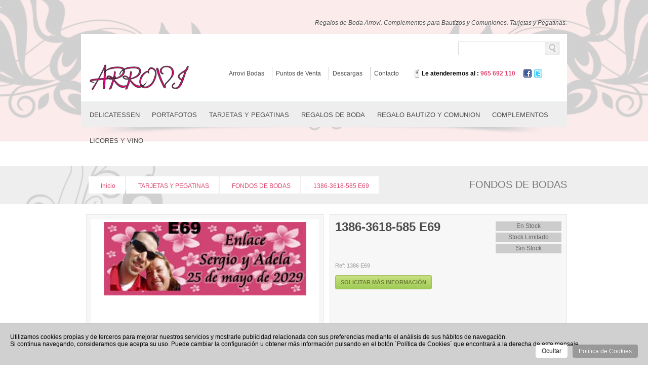

--- FILE ---
content_type: text/html; charset=UTF-8
request_url: https://www.arrovibodas.com/articulo/1386-3618-585-e69/01640/
body_size: 7601
content:
<!DOCTYPE html PUBLIC "-//W3C//DTD XHTML 1.0 Strict//ES" "http://www.w3.org/TR/xhtml1/DTD/xhtml1-strict.dtd">
<html xmlns="http://www.w3.org/1999/xhtml" lang="es" itemscope itemtype="http://schema.org/WebPage" xmlns:og="http://ogp.me/ns#" xmlns:fb="https://www.facebook.com/2008/fbml">
	
<head>
    <meta charset="utf-8" />
    <meta name="viewport" content="width=device-width, initial-scale=1.0" />	
    
    <title itemprop="name">1386-3618-585 e69 - Fondos de bodas - Tarjetas y pegatinas</title>
    <meta name="description" itemprop="description" content="Tarjetas y pegatinas, 1386-3618-585 e69.  - Arrovi bodas, mayorista para regalos de boda con los mejores precios. Recordatorios de bautizo y detalles de comunión para invitados." />
    <meta name="keywords" itemprop="keywords" content="mayorista regalos boda, complementos para bodas, regalos para invitados de boda, detalles de boda para invitados, vinos para regalar en bodas, recordatorios bautizo, detalles de comunion para invitados" />
    <meta itemprop="image" content="http://www.arrovibodas.com/img/logo-arrovi.png" />
    <meta itemprop="url" content="http://www.arrovibodas.com/articulo/1386-3618-585-e69/01640/" />
    
    <meta http-equiv="Content-Language" content="es" />
    <meta http-equiv="title" content="1386-3618-585 e69 - Fondos de bodas - Tarjetas y pegatinas" />
    <meta http-equiv="description" content="Tarjetas y pegatinas, 1386-3618-585 e69.  - Arrovi bodas, mayorista para regalos de boda con los mejores precios. Recordatorios de bautizo y detalles de comunión para invitados." />
    <meta http-equiv="keywords" content="mayorista regalos boda, complementos para bodas, regalos para invitados de boda, detalles de boda para invitados, vinos para regalar en bodas, recordatorios bautizo, detalles de comunion para invitados" />
    
    <link rel="schema.DC" href="http://purl.org/dc/elements/1.1/" />
    <link rel="schema.DCTERMS" href="http://purl.org/dc/terms/" />
    <meta name="DC.Language" content="es" />
    <meta name="DC.Title" content="1386-3618-585 e69 - Fondos de bodas - Tarjetas y pegatinas" />
    <meta name="DC.Description" content="Tarjetas y pegatinas, 1386-3618-585 e69.  - Arrovi bodas, mayorista para regalos de boda con los mejores precios. Recordatorios de bautizo y detalles de comunión para invitados." />
    <meta name="DC.Subject" content="mayorista regalos boda, complementos para bodas, regalos para invitados de boda, detalles de boda para invitados, vinos para regalar en bodas, recordatorios bautizo, detalles de comunion para invitados" />
    <meta name="DC.Identifier" content="http://www.arrovibodas.com/articulo/1386-3618-585-e69/01640/" />
    
    <meta property="fb:page_id" content="221247331298365" />
    <meta property="og:locale" content="es" />
    <meta property="og:type" content="website" />
    <meta property="og:site_name" content="Arrovi Bodas" />
    <meta property="og:title" content="1386-3618-585 e69 - Fondos de bodas - Tarjetas y pegatinas" />
    <meta property="og:description" content="Tarjetas y pegatinas, 1386-3618-585 e69.  - Arrovi bodas, mayorista para regalos de boda con los mejores precios. Recordatorios de bautizo y detalles de comunión para invitados." />
    <meta property="og:url" content="http://www.arrovibodas.com/articulo/1386-3618-585-e69/01640/" />
    
    <meta name="twitter:card" content="summary" />
    <meta name="twitter:title" content="1386-3618-585 e69 - Fondos de bodas - Tarjetas y pegatinas" />
    <meta name="twitter:description" content="Tarjetas y pegatinas, 1386-3618-585 e69.  - Arrovi bodas, mayorista para regalos de boda con los mejores precios. Recordatorios de bautizo y detalles de comunión para invitados." />
    <meta name="twitter:image:src" content="http://www.arrovibodas.com/img/logo-arrovi.png" />
    <meta name="twitter:site" content="http://www.arrovibodas.com/articulo/1386-3618-585-e69/01640/" />
    
    <link rel="publisher" href="https://plus.google.com/+arrovibodas" />
    
    <meta name="robots" content="index,follow,noodp,noydir" />
    <link rel="canonical" href="http://www.arrovibodas.com/articulo/1386-3618-585-e69/01640/" />

<link rel="shortcut icon" href="/img/favicon.png" />
<link rel="stylesheet" type="text/css" media="all" href="/css/colors.css" />
<link rel="stylesheet" type="text/css" media="all" href="/css/styles.css" />
<link rel="stylesheet" href="/css/cookies-law.css" />

<script src="/js/jquery.js" type="text/javascript"></script>
<script src="/js/nivo.slider.pack.js" type="text/javascript"></script>
<script src="/js/jcarousel.min.js" type="text/javascript"></script>
<script src="/js/common.js" type="text/javascript"></script>
<script src="/js/custom.js" type="text/javascript"></script>
<script src="/js/swfobject_modified.js" type="text/javascript"></script>
<script src="/js/twitter.js"></script>

<!-- Add jQuery library -->
<script type="text/javascript" src="http://ajax.googleapis.com/ajax/libs/jquery/1.7/jquery.min.js"></script>
<!-- Add fancyBox main JS and CSS files -->
<script type="text/javascript" src="/js/fancybox/source/jquery.fancybox.js"></script>
<link rel="stylesheet" type="text/css" href="/js/fancybox/source/jquery.fancybox.css" media="screen" />
<script type="text/javascript">
	$(document).ready(function() {
		$('.fancybox').fancybox();
	});
</script>
<script type="text/javascript">
	swfobject.registerObject("FlashID");
</script>
<script type="text/javascript" src="/js/scripts.js"></script>
<script type="text/javascript" src="/js/textos.js"></script>
<script type="text/javascript" src="/js/CookieInfo.min.js"></script>

<script>
  (function(i,s,o,g,r,a,m){i['GoogleAnalyticsObject']=r;i[r]=i[r]||function(){
  (i[r].q=i[r].q||[]).push(arguments)},i[r].l=1*new Date();a=s.createElement(o),
  m=s.getElementsByTagName(o)[0];a.async=1;a.src=g;m.parentNode.insertBefore(a,m)
  })(window,document,'script','//www.google-analytics.com/analytics.js','ga');

  
  ga('send', 'pageview');
</script></head>

<body onload="setTimeout(function(){ jQuery('#cookie-law-button-ok').trigger('click'); }, 60000);">
	
<div id="top_container">
	<div class="container">			<div id="welcome">Regalos de Boda Arrovi. Complementos para Bautizos y Comuniones. Tarjetas y Pegatinas.</div>			<div id="header">				<div id="logo">					<a href="/" title="Arrovi Bodas."><img src="/img/logo-arrovi.png" alt="Regalos de Boda Arrovi." width="200" height="100" title="Regalos de Boda Arrovi." /></a>				</div>				<div id="header_right">					<div id="top">						<div id="search">							<a class="button-search" href="javascript:comprobarBuscar('/buscar/', 'es');"></a>							<form id="form_buscar" name="form_buscar" class="search" action="#" method="get">								<input type="text" name="criterio_b" id="criterio_b" value="" onkeypress="return intro('/buscar/', 'es', event, this);" onkeydown="this.style.color = '#000000';">							</form>						</div>					</div>					<div id="bottom">						<div class="links">							<a href="/arrovi-bodas/" title="Arrovi Bodas">Arrovi Bodas</a>							<a href="/puntos-venta/" title="Puntos de Venta">Puntos de Venta</a>							<a href="/descargas/" title="Descargas">Descargas</a>							<a href="/contacto/" title="Contacto">Contacto</a>							<span class="info-header">Le atenderemos al : <span class="tlf">965 692 110</span></span>							<span class="redes-header"><a rel="nofollow" href="http://www.facebook.com/Arrovi" title="Facebook" target="_blank"><img src="/img/ico/facebook.png" width="16" height="16" alt="Facebook" title="Facebook" /></a><a rel="nofollow" href="http://twitter.com/arrovibodas" title="Twitter" target="_blank"><img src="/img/ico/twitter.png" width="16" height="16" alt="Twitter" title="Twitter" /></a></span>						</div>					</div>				</div>				<div id="header_bottom">					<div id="menu">						<ul>							<li><a href="/articulos/delicatessen/007/" title="DELICATESSEN">DELICATESSEN</a><div><ul><li><a href="/articulos/delicatessen/productos/00043/" title="PRODUCTOS">PRODUCTOS</a></li></ul></div></li><li><a href="/articulos/portafotos/001/" title="PORTAFOTOS">PORTAFOTOS</a><div><ul><li><a href="/articulos/portafotos/portafotos-/00024/" title="PORTAFOTOS ">PORTAFOTOS </a></li></ul></div></li><li><a href="/articulos/tarjetas-y-pegatinas/002/" title="TARJETAS Y PEGATINAS">TARJETAS Y PEGATINAS</a><div><ul><li><a href="/articulos/tarjetas-y-pegatinas/tarjetas-/00028/" title="TARJETAS ">TARJETAS </a></li><li><a href="/articulos/tarjetas-y-pegatinas/pegatinas/00035/" title="PEGATINAS">PEGATINAS</a></li><li><a href="/articulos/tarjetas-y-pegatinas/fondos-de-15-aos/00040/" title="FONDOS DE 15 AÑOS">FONDOS DE 15 AÑOS</a></li><li><a href="/articulos/tarjetas-y-pegatinas/fondos-de-bodas/00001/" title="FONDOS DE BODAS">FONDOS DE BODAS</a></li><li><a href="/articulos/tarjetas-y-pegatinas/fondos-de-comunion/00002/" title="FONDOS DE COMUNION">FONDOS DE COMUNION</a></li><li><a href="/articulos/tarjetas-y-pegatinas/fondos-de-bautizo/00003/" title="FONDOS DE BAUTIZO">FONDOS DE BAUTIZO</a></li></ul></div></li><li><a href="/articulos/regalos-de-boda/003/" title="REGALOS DE BODA">REGALOS DE BODA</a><div><ul><li><a href="/articulos/regalos-de-boda/perfume-hombre-y-mujer/00041/" title="PERFUME HOMBRE Y MUJER">PERFUME HOMBRE Y MUJER</a></li><li><a href="/articulos/regalos-de-boda/libro-de-firmas-/00039/" title="LIBRO DE FIRMAS ">LIBRO DE FIRMAS </a></li><li><a href="/articulos/regalos-de-boda/jabones/00038/" title="JABONES">JABONES</a></li><li><a href="/articulos/regalos-de-boda/pareja-novios-para-tarta/00032/" title="PAREJA NOVIOS PARA TARTA">PAREJA NOVIOS PARA TARTA</a></li><li><a href="/articulos/regalos-de-boda/velas-/00031/" title="VELAS ">VELAS </a></li><li><a href="/articulos/regalos-de-boda/boligrafos/00016/" title="BOLIGRAFOS">BOLIGRAFOS</a></li><li><a href="/articulos/regalos-de-boda/alfileres/00004/" title="ALFILERES">ALFILERES</a></li><li><a href="/articulos/regalos-de-boda/bombones/00005/" title="BOMBONES">BOMBONES</a></li><li><a href="/articulos/regalos-de-boda/espejos/00006/" title="ESPEJOS">ESPEJOS</a></li><li><a href="/articulos/regalos-de-boda/monederos/00007/" title="MONEDEROS">MONEDEROS</a></li><li><a href="/articulos/regalos-de-boda/llaveros/00008/" title="LLAVEROS">LLAVEROS</a></li><li><a href="/articulos/regalos-de-boda/sets-de-hombre-y-mujer/00009/" title="SETS DE HOMBRE Y MUJER">SETS DE HOMBRE Y MUJER</a></li><li><a href="/articulos/regalos-de-boda/pulseras-y-pendientes/00010/" title="PULSERAS Y PENDIENTES">PULSERAS Y PENDIENTES</a></li><li><a href="/articulos/regalos-de-boda/broches-y-diademas/00011/" title="BROCHES Y DIADEMAS">BROCHES Y DIADEMAS</a></li><li><a href="/articulos/regalos-de-boda/pasminas-y-pauelos/00012/" title="PASMINAS Y PAÑUELOS">PASMINAS Y PAÑUELOS</a></li><li><a href="/articulos/regalos-de-boda/abanicos/00013/" title="ABANICOS">ABANICOS</a></li><li><a href="/articulos/regalos-de-boda/otros/00014/" title="OTROS">OTROS</a></li></ul></div></li><li><a href="/articulos/regalo-bautizo-y-comunion-/004/" title="REGALO BAUTIZO Y COMUNION ">REGALO BAUTIZO Y COMUNION </a><div><ul><li><a href="/articulos/regalo-bautizo-y-comunion-/bautizo/00017/" title="BAUTIZO">BAUTIZO</a></li><li><a href="/articulos/regalo-bautizo-y-comunion-/comunion/00018/" title="COMUNION">COMUNION</a></li><li><a href="/articulos/regalo-bautizo-y-comunion-/regalo-infantil/00019/" title="REGALO INFANTIL">REGALO INFANTIL</a></li></ul></div></li><li><a href="/articulos/complementos/005/" title="COMPLEMENTOS">COMPLEMENTOS</a><div><ul><li><a href="/articulos/complementos/cojines-anillos-y-bandejas-arras/00015/" title="COJINES ANILLOS Y BANDEJAS ARRAS">COJINES ANILLOS Y BANDEJAS ARRAS</a></li><li><a href="/articulos/complementos/chapas-e-imanes-/00044/" title="CHAPAS E IMANES ">CHAPAS E IMANES </a></li><li><a href="/articulos/complementos/articulos-fiesta-/00042/" title="ARTICULOS FIESTA ">ARTICULOS FIESTA </a></li><li><a href="/articulos/complementos/lazos-para-coche-o-iglesia/00037/" title="LAZOS PARA COCHE O IGLESIA">LAZOS PARA COCHE O IGLESIA</a></li><li><a href="/articulos/complementos/diademas-o-tiaras-/00036/" title="DIADEMAS O TIARAS ">DIADEMAS O TIARAS </a></li><li><a href="/articulos/complementos/cintas-raso-y-organzas/00034/" title="CINTAS ,RASO Y ORGANZAS">CINTAS ,RASO Y ORGANZAS</a></li><li><a href="/articulos/complementos/arroz-para-novios-/00033/" title="ARROZ PARA NOVIOS ">ARROZ PARA NOVIOS </a></li><li><a href="/articulos/complementos/bolsas-celofan/00030/" title="BOLSAS CELOFAN">BOLSAS CELOFAN</a></li><li><a href="/articulos/complementos/ligas-/00029/" title="LIGAS ">LIGAS </a></li><li><a href="/articulos/complementos/bolsas-y-cajas-para-chucherias-/00023/" title="BOLSAS Y CAJAS PARA CHUCHERIAS ">BOLSAS Y CAJAS PARA CHUCHERIAS </a></li><li><a href="/articulos/complementos/bolsas-de-organza-/00022/" title="BOLSAS DE ORGANZA ">BOLSAS DE ORGANZA </a></li><li><a href="/articulos/complementos/maquinas-de-rizar-papel/00021/" title="MAQUINAS DE RIZAR PAPEL">MAQUINAS DE RIZAR PAPEL</a></li><li><a href="/articulos/complementos/otros-/00020/" title="OTROS ">OTROS </a></li><li><a href="/articulos/complementos/fondos-para-chapas-e-imanes-/00045/" title="FONDOS PARA CHAPAS E IMANES ">FONDOS PARA CHAPAS E IMANES </a></li></ul></div></li><li><a href="/articulos/licores-y-vino/006/" title="LICORES Y VINO">LICORES Y VINO</a><div><ul><li><a href="/articulos/licores-y-vino/licores-/00025/" title="LICORES ">LICORES </a></li><li><a href="/articulos/licores-y-vino/licores-sin-alcohol/00026/" title="LICORES SIN ALCOHOL">LICORES SIN ALCOHOL</a></li><li><a href="/articulos/licores-y-vino/vinos/00027/" title="VINOS">VINOS</a></li></ul></div></li>						</ul>					</div>				</div>			</div>			<div id="header_bottom_shadow"></div>			<div id="notification"></div>		</div></div>

<div id="content" class="clearfix">&nbsp;</div>
<div class="breadcrumb">
	<div id="breadcrumbs">
		<div class="container" itemscope itemtype="http://schema.org/BreadcrumbList">
        	<p style="font-size:20px;text-align:center;float:right;margin-right:30px;">FONDOS DE BODAS</p>
			<div class="bread-1" itemprop="itemListElement" itemscope itemtype="http://schema.org/ListItem">
				<a href="/" title="Inicio" itemprop="item"><span itemprop="name" style="padding:0;">Inicio</span></a>
                <meta itemprop="position" content="1" />
			</div>
			<div class="bread-2">&nbsp;</div>
			<div class="bread-1" itemprop="itemListElement" itemscope itemtype="http://schema.org/ListItem">
				<a href="/articulos/tarjetas-y-pegatinas/002/" title="TARJETAS Y PEGATINAS" itemprop="item"><span itemprop="name" style="padding:0;">TARJETAS Y PEGATINAS</span></a>
                <meta itemprop="position" content="2" />
			</div>
			<div class="bread-2">&nbsp;</div>
			<div class="bread-1" itemprop="itemListElement" itemscope itemtype="http://schema.org/ListItem">
				<a href="/articulos/tarjetas-y-pegatinas/fondos-de-bodas/00001/" title="FONDOS DE BODAS" itemprop="item"><span itemprop="name" style="padding:0;">FONDOS DE BODAS</span></a>
                <meta itemprop="position" content="3" />
			</div>
			<div class="bread-2">&nbsp;</div>
			<div class="bread-1" itemprop="itemListElement" itemscope itemtype="http://schema.org/ListItem">
				<span title="1386-3618-585 E69" itemprop="item name">1386-3618-585 E69</span>
                <meta itemprop="position" content="4" />
			</div>
		</div>
	</div>
</div>
	
</div><!-- << top container >> -->
<div class="section" id="page_content">
	<div class="container">
		<div class="product-info" itemscope itemtype="http://schema.org/Product">
			<div class="left">
				<div class="image">
					<div class="product_outside_border">
						<div class="product_outside">
							<div class="product_inside">
																<a href="/resize.php?imagen=galeria/articulos/01640_1.jpg&amp;ancho=800" title="1386-3618-585 E69" class="fancybox">
										<img src="/resize.php?imagen=galeria/articulos/01640_1.jpg&amp;ancho=400&amp;alto=380" style="margin-top:5px;" alt="1386-3618-585 e69" title="1386-3618-585 e69" id="image" itemprop="image" />
									</a>
														</div>
						</div>
					</div><!-- << product outside border >> -->
				</div><!-- << image >> -->
			</div><!-- << left >> -->
			<div class="right">
				<div class="top">
					<div class="float-right">
						<div id="stock_info_si" class="desactivado">En Stock</div>
						<div id="stock_info_alert" class="desactivado">Stock Limitado</div>
						<div id="stock_info_no" class="desactivado">Sin Stock</div>
											</div>
                    					<h1 itemprop="name">1386-3618-585 E69</h1>
					<span class="stock_ribbon">&nbsp;</span>
				</div>
				<div class="clearfix"></div>
								<div class="price">
					<span class="price-tax">Ref: 1386 E69</span><br />
				</div>
								<div id="product-description"></div>
				<div class="cart">
					<div class="size">
							<a href="/contacto/1386-3618-585-e69/01640/" id="button-cart" class="button" title="SOLICITAR MÁS INFORMACIÓN"><span>SOLICITAR MÁS INFORMACIÓN</span></a>
					</div>
					<br class="clearfix" />
					<div></div>
					<div></div>
				</div>
				
				<div class="share">
					<!-- AddThis Button BEGIN -->
					<div class="addthis_toolbox addthis_default_style ">
						<a class="addthis_button_facebook_like" fb:like:width="100" fb:like:layout="button_count"></a>
						<a class="addthis_button_tweet"></a>
						<a class="addthis_button_pinterest_pinit"></a>
						<a class="addthis_counter addthis_pill_style"></a>
					</div>
					<script type="text/javascript">var addthis_config = {"data_track_addressbar":true};</script>
					<script type="text/javascript" src="//s7.addthis.com/js/300/addthis_widget.js#pubid=ra-50f3beeb71979ad7"></script>
					<!-- AddThis Button END -->
				</div>
			</div><!-- << right >> -->
			<div class="clearfix">&nbsp;</div>
		</div><!-- << product info >> -->
		
		<div class="box-heading">
			            <h2>Productos relacionados con 1386-3618-585 E69</h2>
		</div>
		<div class="box-content">
			<div class="box-product">
			
								<div style="opacity: 1;"><!-- << show one product >> -->
					<div class="product_outside_border">
						<div class="product_outside">
							<div class="product_inside">
												<div class="image">
									<a href="/articulo/1386-3618-585-e129/01698/" title="1386-3618-585 E129">
										<img src="/resize.php?imagen=galeria/articulos/01698_1.jpg&amp;ancho=180&amp;alto=175" style="margin-top:58px;" alt="1386-3618-585 e129" title="1386-3618-585 e129" />
									</a>
								</div>
												<div class="name">
									<h3><a href="/articulo/1386-3618-585-e129/01698/" title="1386-3618-585 E129">1386-3618-585 E129</a></h3>
								</div>
								<div class="cart">
									<a href="/articulo/1386-3618-585-e129/01698/" class="button" title="Ver Detalles"><span>Ver Detalles</span></a>
								</div>
							</div>
						</div>
					</div><!-- << product outside border >> -->
				</div><!-- << show one product >> -->
								<div style="opacity: 1;"><!-- << show one product >> -->
					<div class="product_outside_border">
						<div class="product_outside">
							<div class="product_inside">
												<div class="image">
									<a href="/articulo/1386-571-585-e18/01586/" title="1386-571-585 E18">
										<img src="/resize.php?imagen=galeria/articulos/01586_1.jpg&amp;ancho=180&amp;alto=175" style="margin-top:58px;" alt="1386-571-585 e18" title="1386-571-585 e18" />
									</a>
								</div>
												<div class="name">
									<h3><a href="/articulo/1386-571-585-e18/01586/" title="1386-571-585 E18">1386-571-585 E18</a></h3>
								</div>
								<div class="cart">
									<a href="/articulo/1386-571-585-e18/01586/" class="button" title="Ver Detalles"><span>Ver Detalles</span></a>
								</div>
							</div>
						</div>
					</div><!-- << product outside border >> -->
				</div><!-- << show one product >> -->
								<div style="opacity: 1;"><!-- << show one product >> -->
					<div class="product_outside_border">
						<div class="product_outside">
							<div class="product_inside">
												<div class="image">
									<a href="/articulo/1386-3618-585-e70/01641/" title="1386-3618-585 E70">
										<img src="/resize.php?imagen=galeria/articulos/01641_1.jpg&amp;ancho=180&amp;alto=175" style="margin-top:58px;" alt="1386-3618-585 e70" title="1386-3618-585 e70" />
									</a>
								</div>
												<div class="name">
									<h3><a href="/articulo/1386-3618-585-e70/01641/" title="1386-3618-585 E70">1386-3618-585 E70</a></h3>
								</div>
								<div class="cart">
									<a href="/articulo/1386-3618-585-e70/01641/" class="button" title="Ver Detalles"><span>Ver Detalles</span></a>
								</div>
							</div>
						</div>
					</div><!-- << product outside border >> -->
				</div><!-- << show one product >> -->
								<div style="opacity: 1;"><!-- << show one product >> -->
					<div class="product_outside_border">
						<div class="product_outside">
							<div class="product_inside">
												<div class="image">
									<a href="/articulo/1386-3618-585-e57/01628/" title="1386-3618-585 E57">
										<img src="/resize.php?imagen=galeria/articulos/01628_1.jpg&amp;ancho=180&amp;alto=175" style="margin-top:58px;" alt="1386-3618-585 e57" title="1386-3618-585 e57" />
									</a>
								</div>
												<div class="name">
									<h3><a href="/articulo/1386-3618-585-e57/01628/" title="1386-3618-585 E57">1386-3618-585 E57</a></h3>
								</div>
								<div class="cart">
									<a href="/articulo/1386-3618-585-e57/01628/" class="button" title="Ver Detalles"><span>Ver Detalles</span></a>
								</div>
							</div>
						</div>
					</div><!-- << product outside border >> -->
				</div><!-- << show one product >> -->
					
			</div><!-- << box product >> -->
		</div>
		
		<div id="tabs" class="section htabs">
			<a href="#tab-description">Description</a>
			<a href="#tab-review">Reviews (0)</a>
		</div>
		
		<div id="tab-description" class="tab-content">
			<div>
				Si no localiza algun artículo en los que ud. está interesado, no dude en contactar con nosotros mediante nuestro <a href="/contacto/" title="formulario de contacto">formulario de contacto</a>. Déjenos su consulta e intentaremos encontrar el articulo de su interés.</div>
			</div>
		</div>
		<div class="clearfix">&nbsp;</div>
	</div><!-- << container >> -->
</div><!-- << page content >> -->

<div id="footer-border" class="section">&nbsp;</div>
<div id="footer-top-outside">
	<div id="customHome" class="container">
		<div id="about_us_footer" class="column grid">
			<h2>Sobre Arrovi</h2>
			<img class="about_us_image" alt="Arrovi Bodas." title="Arrovi Bodas." src="/img/arrovi-anagrama.png"/>
			<p><strong>Arrovi</strong> es una de las empresas especializadas a nivel nacional en la confección de detalles para bodas, bautizos y comuniones. <br />
<br />Desde hace más de&nbsp;28 años nos dedicamos a estos tipos de productos y nuestra evolución ha sido correlativa con el mercado.</p>
		</div>
		<div id="twitter_footer" class="column grid">
			<h2>Últimos Tuits</h2>
			<ul id="twitter_update_list">
				<li style="display: none;">&nbsp;</li>
			</ul>
			<!--API OLD <script type="text/javascript">
				jQuery(document).ready(function($){
				$.getJSON('https://api.twitter.com/1/statuses/user_timeline/arrovibodas.json?count=2&amp;callback=?', function(tweets){
				$("#twitter_update_list").html(tz_format_twitter(tweets));
				}); });
			</script>-->
			<a class="twitter-timeline" width="250" height="240" data-dnt="true" href="https://twitter.com/ArroviBodas" data-widget-id="364669878944280577" data-chrome="nofooter noheader noborders noscrollbar transparent" lang="es" data-tweet-limit="2">Tweets por @ArroviBodas</a>
<script>!function(d,s,id){var js,fjs=d.getElementsByTagName(s)[0],p=/^http:/.test(d.location)?'http':'https';if(!d.getElementById(id)){js=d.createElement(s);js.id=id;js.src=p+"://platform.twitter.com/widgets.js";fjs.parentNode.insertBefore(js,fjs);}}(document,"script","twitter-wjs");</script>

		</div>
		<div id="contact_footer" class="column grid">
			<h2>¡Contáctanos!</h2>
			<ul>
				<li><!-- TELEPHONE 1 -->
					<ul id="tel" class="contact_column">
						<li id="footer_telephone">+34 965 692 110</li>
						<!-- TELEPHONE 2 -->
						<li id="footer_telephone2"></li>
					</ul>
					<!-- FAX  -->
					<ul id="fax" class="contact_column">
						<li id="footer_fax">+34 965 691 639</li>
					</ul>
					<!-- EMAIL 1 -->
					<ul id="mail" class="contact_column">
						<li id="footer_email">direccion@arrovibodas.com</li>
						<!-- EMAIL 2 -->
						<li id="footer_email2"></li>
					</ul>
					<!-- SKYPE -->
					<ul id="skype" class="contact_column">
						<li id="footer_skype">arroviBodas</li>
					</ul>
				</li>
			</ul>
		</div>
		<div id="facebook_footer" class="column grid">
			<h2>Facebook</h2>
			<iframe src="//www.facebook.com/plugins/likebox.php?href=http%3A%2F%2Fwww.facebook.com%2FArrovi&amp;width=190&amp;height=258&amp;show_faces=true&amp;colorscheme=light&amp;stream=false&amp;border_color&amp;header=false" scrolling="no" frameborder="0" style="border:none; overflow:hidden; width:190px; height:258px;" allowTransparency="true"></iframe>
		</div>
	</div>
</div>

<div class="container">
	<div id="footer">
		<div class="column grid">
			<h3>Información</h3>
			<ul>
				<li>
					<a href="/arrovi-bodas/" title="Arrovi Bodas" rel="nofollow">Arrovi Bodas</a>
				</li>
				<li>
					<a href="/puntos-venta/" title="Puntos de Venta" rel="nofollow">Puntos de Venta</a>
				<li>
					<a href="/galeria/lista_precios/" title="Lista de Precios" rel="nofollow" target="_blank">Lista de Precios</a>
				</li>
			</ul>
		</div>
		<div class="column grid">
			<h3>Atención al Cliente</h3>
			<ul>
				<li>
					<a href="/contacto/" title="Contacta con Nosotros" rel="nofollow">Contacta con Nosotros</a>
				</li>
			</ul>
		</div>
		<div class="column grid">
			<h3>Enlaces</h3>
			<ul>
				<li>
					<a href="http://www.pinginformatica.com" target="_blank" title="Ping Informática">Ping Informática</a>
				</li>
			</ul>
		</div>
		<div class="column grid">
			<h3>Legal</h3>
			<ul>
				<li>
					<a href="/aviso-legal/" rel="nofollow" title="Aviso Legal">Aviso Legal</a></li>
				<li>
					<a href="/proteccion-datos/" rel="nofollow" title="Protección de Datos">Protección de Datos</a></li>
				<li>
					<a href="/politica-cookies/" rel="nofollow" title="Política de Cookies">Política de Cookies</a></li>
			</ul>
		</div>
	</div>
	<div class="clearfix">&nbsp;</div>
</div>

<div id="powered">
	<div class="container">
		<div id="payment_images"><!--<img src="/img/payment.png" alt="payment methods"/>--></div>
		<div id="powered_text">
			Roberto Ivorra Pedrol Cl. Francia, 6 - 03698 Agost (Alicante).<br /> Desarrollado por: Ping Sistemes Informàtics S.L.
		</div>
		<div class="clearfix">&nbsp;</div>
	</div>
</div><script type="text/javascript">
$(document).ready(function() {
	jQuery(document).cookieInfo({
		defaultText: "Utilizamos cookies propias y de terceros para mejorar nuestros servicios y mostrarle publicidad relacionada con sus preferencias mediante el análisis de sus hábitos de navegación.<br>Si continua navegando, consideramos que acepta su uso. Puede cambiar la configuración u obtener más información pulsando en el botón ´Política de Cookies´ que encontrará a la derecha de este mensaje.",  // Info text
		okButton: "Ocultar",  // Accept button text
		moreButton: "Política de Cookies",  // More button text
		// moreInfo: "",  // More info
		moreURL: "/politica-cookies/",  // When user click more info, take to this page
		location: "bottom",  // Top or bottom?
		makeSpace: false,  // Push content so cookie info bar does not appear over anything?
		speedIn: 1000,  // Slide in speed
		speedOut: 400,  // Slide out speed
		delay: 1000,  // Time to appear after page load
		float: true,  // Keep it sticky?
		style: "grisClaro",  // Light or dark colour
		cookieExpiry: 90,  // Won't appear again for 90 days
		cookieName: "CookieInfo",  // Cookie's name to detect if user has accepted
		ok: function(){
			ga('create', 'UA-38474757-1', 'arrovibodas.com');
		}
	});
});
</script><div style="text-align:center">
	<h3>1386-3618-585 E69</h3>
    <p>
    	<a href="/articulos/regalos-de-boda/003/" title="Regalos y complementos para bodas">Regalos y complementos para bodas</a> &bull;
        <a href="/articulos/complementos/arroz-para-novios-/00033/" title="Arroz para bodas">Arroz para bodas</a> &bull;
        <a href="/articulos/regalos-de-boda/broches-y-diademas/00011/" title="Broches">Broches</a> &bull;
        <a href="/articulos/licores-y-vino/vinos/00027/" title="Vinos para regalar en bodas">Vinos para bodas</a> &bull;
        <a href="/articulo/cubretacones-con-bolsa-organza-/02041/" title="Cubretacones, protectores de tacones">Cubretacones</a> &bull;
        <a href="/" title="Recordatorios de boda">Recordatorios de boda</a> &bull;
        <a href="/articulos/regalo-bautizo-y-comunion-/bautizo/00017/" title="Recordatorios de bautizo">Recordatorios de bautizo</a> &bull;
        <a href="/articulos/regalo-bautizo-y-comunion-/comunion/00018/" title="Detalles de comunión">Detalles de comunión</a>
    </p>
</div>

<script type="application/ld+json">
{
  "@context": "http://schema.org",
  "@type": "LocalBusiness",
  "name": "Arrovi Bodas",
  "description": "Tienda de regalos para bodas, bautizos y comuniones.",
  "address": {
    "@type": "PostalAddress",
    "streetAddress": "Polígono Industrial La Escandella Nave 1, Ctra. Agost-Novelda, km. 2",
    "postalCode": "03698",
    "addressLocality": "Agost",
    "addressRegion": "Alicante",
    "addressCountry": "España"
  },
  "telephone": "965 692 110"
}
</script>

</body>
</html>

--- FILE ---
content_type: text/css
request_url: https://www.arrovibodas.com/css/colors.css
body_size: 975
content:
body
{
	color: #4b4b4b;
}

/*#header, #powered, .breadcrumb
{
	background: #e1f6fd url('../images/bg/1.png') top left;
}*/

#top_container, #powered 
{
	background:url(../img/bg/1.png) no-repeat bottom center #fcebeb;
}

#header #header_bottom 
{
/*	background-color: #f3fbfe;*/
	background-color: #eee;
	border-top: 1px solid #eaf3f5;
}

#breadcrumbs 
{
	background-color: #EEEEEE;
	background-image: url('../img/bg/1.png');
}

#welcome a,
a, a:visited, a b
{
	color: #df476e;
}

#welcome a:hover, #powered,
.container,
{
	color: #767676;
}

#search_side input
{
    color: #b5b5b5;
}

#menu ul li a,
.links a
{
	color: #4b4b4b;
}

#links_side a:hover
{
	color: #767676;
}

#powered #powered_text, 
#header #cart .cart, 
#header #cart table.total, 
#breadcrumbs a, 
.wishlist a,  
.compare a, 
.product-info .cart #options a, 
.rating, .product-info .description a, 
.product-info .cart div > span, 
.product-info .cart .minimum,
.checkout-product  .price, 
.checkout-product thead .total 
{
	color: #767676;
}

#page_content
{
	background: #fff;
}

#page_content h2
{
	background: #fff;
	color: #3b3b3b;
}

.product .name a, 
.breadcrumb h1,
.product-compare a,
.product-grid .name a,
.category_name a,
.product-list .name a,
#tabs a.selected
{
	color: #3d3d3d;
}

.product .cart,
.product-compare a:hover,
.category_name a:hover,
.results
{
	color: #767676;
}

a.button, a.button:visited {
    background: -moz-linear-gradient(center top , #C9E181 0%, #9FCB55 100%) repeat scroll 0 0 transparent;
    color: #6F8339;
}
a.button:hover {
    background: -moz-linear-gradient(center top , #EB6399 0%, #DC4164 100%) repeat scroll 0 0 transparent;
    color: white;
}

a.button, a.button:visited 
{
	color: #6f8339;
	background: #c9e181; /* Old browsers */
	background: -moz-linear-gradient(top, #c9e181 0%, #9fcb55 100%); /* FF3.6+ */
	background: -webkit-gradient(linear, left top, left bottom, color-stop(0%,#c9e181), color-stop(100%,#9fcb55)); /* Chrome,Safari4+ */
	background: -webkit-linear-gradient(top, #c9e181 0%,#9fcb55 100%); /* Chrome10+,Safari5.1+ */
	background: -o-linear-gradient(top, #c9e181 0%,#9fcb55 100%); /* Opera11.10+ */
	background: -ms-linear-gradient(top, #c9e181 0%,#9fcb55 100%); /* IE10+ */
	filter: progid:DXImageTransform.Microsoft.gradient( startColorstr='#c9e181', endColorstr='#9fcb55',GradientType=0 ); /* IE6-9 */
	background: linear-gradient(top, #c9e181 0%,#9fcb55 100%); /* W3C */
}

a.button:hover 
{
	color: white;
	background: #eb6399; /* Old browsers */
	background: -moz-linear-gradient(top, #eb6399 0%, #dc4164 100%); /* FF3.6+ */
	background: -webkit-gradient(linear, left top, left bottom, color-stop(0%,#eb6399), color-stop(100%,#dc4164)); /* Chrome,Safari4+ */
	background: -webkit-linear-gradient(top, #eb6399 0%,#dc4164 100%); /* Chrome10+,Safari5.1+ */
	background: -o-linear-gradient(top, #eb6399 0%,#dc4164 100%); /* Opera11.10+ */
	background: -ms-linear-gradient(top, #eb6399 0%,#dc4164 100%); /* IE10+ */
	filter: progid:DXImageTransform.Microsoft.gradient( startColorstr='#eb6399', endColorstr='#dc4164',GradientType=0 ); /* IE6-9 */
	background: linear-gradient(top, #eb6399 0%,#dc4164 100%); /* W3C */
}

.product .price,
#tabs a,
#cart .heading a,
#menu > ul > li:hover,
div#menu ul li div ul li a:hover
{
	color: #df476e;
}

#menu > ul > li:hover
{
	background: #df476e;
	/*color: #fff;*/
}

.price-old
{
	color: #a4a4a4;
}

.price-new
{
	color: #b20f39;
}

#footer-top-outside, 
#footer-border  
{
	background: #ececec;
}

#footer-top-outside h2, 
#footer h3,
#breadcrumbs a:hover,
.box-category > ul > li > a
{
	color: #3d3d3d;
}

p,
#footer-top-outside li, 
#footer-top-outside p, 
#powered #powered_text,
#breadcrumbs a 
{
	color: #767676;
}

#twitter_footer li a, 
#footer a, 
#powered a, 
.box-heading,
.box-category > ul > li > a.active,
.box-category > ul > li > ul > li > a,
.sitemap-info a
{
	color: #df476e
}

.breads
{
	background: #fff;
}


--- FILE ---
content_type: text/css
request_url: https://www.arrovibodas.com/css/styles.css
body_size: 8351
content:
/*
 * Base style
 */

.cart .size
{
	margin-bottom: 15px;
}

.cart > div > span
{
	float: left;
	/*padding-right: 40px;*/
	width: 50px;
}

.cart .size > select
{
	border: 1px solid #dbdbdb;
	width: 80px;
	margin:0 10px;
	outline:0;
	background:#fff;
}

.container
{
	margin: 0px auto;
	width: 960px;
}

.clearfix
{
	clear: both;
	line-height: 0px;
}

.column
{
	float: left;
}

.column_right
{
	float: right;
}

html 
{
	overflow: -moz-scrollbars-vertical;
	margin: 0;
	padding: 0;
}

body 
{
	font-family: Arial, Helvetica, sans-serif;
	margin: 0px;
	padding: 0px;
}

body, td, th, input, textarea, select, a 
{
	font-size: 12px;
}

h1, .welcome 
{
	margin-top: 0px;
	margin-bottom: 20px;
	font-size: 36px;
	font-weight: normal;
	text-shadow: 0 0 1px rgba(0, 0, 0, .01);
	
}

h2 
{
    font-size: 26px;
    font-weight: normal;
    margin-bottom: 10px;
    margin-top: 0;
}

h3 
{
    font-size: 18px;
    font-weight: normal;
    margin-bottom: 10px;
    margin-top: 10px;
}

p 
{
	margin-top: 0px;
	margin-bottom: 20px;
	line-height: 160%
}

a, a:visited, a b 
{
	text-decoration: none;
	cursor: pointer;
}

a:hover 
{
	text-decoration: none;
}

a img 
{
	border: none;
}

form 
{
	padding: 0;
	margin: 0;
	display: inline;
}

input[type="text"], input[type="password"], textarea 
{
    border: 1px solid #DBDBDB;
    margin: 0;
    padding: 5px;
}

select 
{
    background: none repeat scroll 0 0 #F8F8F8;
    border: 1px solid #F8F8F8;
    padding: 5px;
    border-radius:2px;
      -moz-border-radius:2px;
        -webkit-border-radius:2px;
}

label 
{
	cursor: pointer;
}

.active
{
	display:block !important;
}

::selection 
{
        background: #E1F6FD; /* Safari */
}

::-moz-selection 
{
        background: #E1F6FD; /* Firefox */
}

::-webkit-selection 
{
        background: #E1F6FD; 
}

#banner0 
{
    margin-left: 10px;
}
#banners {
    margin-bottom: 20px;
    overflow:hidden;
}

/*
 * Top Container Header
 */

#column-left 
{
	float: left;
	width: 223px;
	padding-right:25px;
}

#column-right 
{
	float: right;
	width: 180px;
}

#content 
{
	margin-bottom: 25px;
	overflow:hidden;
}

#column-left + #column-right + #content, #column-left + #content 
{
}

#column-right + #content 
{
	margin-right: 195px;
}

#top_container 
{
    padding-top: 38px;
}


/*
 * Header
 */

#welcome 
{
    float: right;
    font-style: italic;
    margin-bottom: 15px;
    text-shadow: 1px 1px 1px #fff;
}

#header 
{
	min-height: 90px;
	position: relative;
	z-index: 99;
	background:white;
	clear:both;
}

#header #logo 
{
    float: left;
    margin-left: 15px;
    margin-top: 15px;
    width: 200px;
    margin-bottom:15px;
}

#header .info-header {
	float:left;
	display:block;
	padding:6px;
	padding-left:18px;
	margin-left:20px;
	color:#000;
	background:url(../img/ico/phone.gif) no-repeat left;
	font-weight:bold;
}

#header .info-header .tlf  {
	color:#df476e;
}

#header .redes-header {
	float:left;
	display:block;
}

#header .redes-header a {
	padding:0px !important;
	border:0px !important;
	margin-left:10px !important;
}

#header .redes-header img {
	margin-right:-5px !important;
	padding-top:5px;

}


#header #header_right 
{
    float: right;
    margin-right: 15px;
    width: 700px;
    position:relative;
}

#header #header_right #top 
{
    height: 50px;
}

#header #header_right #bottom 
{
    clear: both;
}


/*
 * Switchers
 */

div#header div#header_right div#top form#currency_form fieldset 
{
	display:none;
}

.switcher
{
    background: url("../img/dropdown.png") no-repeat scroll 100% -2px white;
    border-color: #dbdbdb;
    border-style: solid;
    border-width: 1px;
    font-size: 11px;
    height: 25px;
    padding-right: 38px;
    position: absolute;
    width: 100px;
    z-index: 10;
    color:#b5b5b5;
}

.switcher .option 
{
    background: none repeat scroll 0 0 white;
    border-right: 1px solid #dbdbdb;
    border-left: 1px solid #dbdbdb;
    border-bottom: 1px solid #dbdbdb;
    cursor: pointer;
    display: none;
    margin-bottom: 0;
    margin-left: -1px;
    margin-top: 3px;
    padding-bottom: 0;
    padding-left: 0;
    padding-top: 0;
    width: 138px;
}

.switcher span.s_selected, .switcher li, .switcher li a 
{
    display: block;
    font-size: 11px;
    height: 22px;
    line-height: 24px;
    text-indent: 7px;
}

.switcher li a 
{
    color: #b5b5b5;
}

.switcher li a:hover 
{
    color: #F12B63;
}

#currency_switcher 
{
    right: 235px;
}

#currency_switcher_language 
{
    right: 368px;
     top: 15px;
}

#language_switcher 
{
    right: 214px;
     top: 15px;
}

.switcher img 
{
    display: inline;
    margin: -2px 3px 0 0;
    vertical-align: middle;
}

#currency_switcher 
{
    right: 217px;
    top: 15px;
}

#language 
{
	top: 15px;
	left: 335px;
	width: 75px;
	color: #999;
	line-height: 17px;
}

#language img 
{
	cursor: pointer;
}

#currency 
{
	width: 75px;
	position:absolute;
}

#currency a 
{
	display: inline-block;
	padding: 2px 4px;
	border: 1px solid #CCC;
	color: #999;
	text-decoration: none;
	margin-right: 2px;
	margin-bottom: 2px;
}

#currency a b 
{
	color: #000;
	text-decoration: none;
}

#header #cart 
{
	z-index: 9;
}

#header #cart .heading 
{
	float: right;
	position: relative;
	z-index: 1;
	line-height:20px;
	//height: 50px; 
	//display: table-cell; 
	//line-height: 50px; 
	//vertical-align: middle;
}

#header #cart .heading h4 
{
    background: url("../img/basket.png") no-repeat scroll 0 0 transparent;
    display: inline-block;
    //display: block;
    //float: left;
    height: 20px;
    //height: 50px;
    text-indent: -9999px;
    width: 20px;
    margin-right:5px;
}

#header #cart .heading a 
{

}

#header #cart .heading a span 
{
	padding-right: 15px;
	font-family: 'Brawler', serif;
	font-size:14px;
}

#header #cart .content 
{
    background: none repeat scroll 0 0 #FFFFFF;
    clear: both;
    display: none;
    padding: 8px;
    position: absolute;
    right: 0;
    top: 100%;
    width: 400px;
    box-shadow: 0 0 10px rgba(0, 0, 0, 0.2);
}

#header #cart.active .heading 
{
	margin-top: 5px;
	padding-top: 10px;
	padding-bottom: 6px;
	border-top: 1px solid #EEEEEE;
	border-left: 1px solid #EEEEEE;
	border-right: 1px solid #EEEEEE;
	-webkit-border-radius: 7px 7px 0px 0px;
	-moz-border-radius: 7px 7px 0px 0px;
	-khtml-border-radius: 7px 7px 0px 0px;
	border-radius: 7px 7px 0px 0px;
}

#header #cart.active .content 
{
	display: block;
}

#header #cart .cart 
{
	border-collapse: collapse;
	width: 100%;
	margin-bottom: 5px;
}

#header #cart .cart td 
{
	vertical-align: middle;
	padding: 10px 5px;
	border-bottom: 1px solid #EEEEEE;
}

#header #cart table.total tr:last-child td 
{
    font-size: 13px;
    padding: 3px 0;
}

#header #cart .cart .image 
{
	width: 1px;
}

#header #cart .cart .image img 
{
		text-align: left;
}

#header #cart .cart .name small 
{
	color: #666;
}

#header #cart .cart .quantity 
{
	text-align: right;
}

#header #cart .cart td.total 
{
	text-align: right;
}

#header #cart .cart .remove 
{
	text-align: right;
}

#header #cart .cart .remove img 
{
	cursor: pointer;
}

#header #cart table.total 
{
	border-collapse: collapse;
	padding: 5px;
	float: right;
	clear: left;
	 margin-bottom: 10px;
    margin-top: 5px;
}

#header #cart table.total td 
{
    font-size: 10px;
    line-height: 19px;
    padding: 0 0 0 30px;
}

#header #cart .content .checkout 
{
	text-align: right;
}

#cart .buttons 
{
    clear: both;
    margin: 10px 0;
    padding: 0;
}

#cart a.button 
{
    float: right;
    margin-left:10px;
}

a.button 
{
    border: 1px solid #A3BA66;
    border-radius: 3px 3px 3px 3px;
    cursor: pointer;
    display: inline-block;
    text-decoration: none;
    text-transform: uppercase;
}

a.button span 
{
    display: inline-block;
    font-size: 12px;
    font-weight: bold;
    line-height: 12px;
    padding: 13px 17px;
}

.login-content a.button span,
.cart a.button span
{
    display: inline-block;
    font-size: 11px;
    font-weight: bold;
    line-height: 12px;
    padding: 7px 10px;
}

#remove 
{
    background: url("../img/remove.png") no-repeat scroll 0 0 transparent;
    display: inline-block;
    height: 18px;
    margin: 0 0 0 5px;
    position: relative;
    text-indent: 9999px;
    width: 18px;
}

.remove 
{
    text-align: right;
}

#remove:hover 
{
    background-position: 0 -18px;
}

.cart-info tbody .remove 
{
    vertical-align: middle;
}

#header #cart .empty 
{
	padding: 20px 0;
	text-align: center;
}

#header #search 
{
    position: absolute;
    right: 0;
    top: 15px;
    width: 200px;
    z-index: 15;
}

#header .button-search 
{
    background: url("../img/button-search.png") no-repeat scroll center center transparent;
    border-right: 1px solid #CCCCCC;
    cursor: pointer;
    height: 27px;
    position: absolute;
    //top: 1px;
    right: 0;
    width: 28px;
}

#header .button-lupa 
{
    background: url("../img/button-search.png") no-repeat scroll center center transparent;
    border-right: 1px solid #CCCCCC;
    cursor: pointer;
    height: 27px;
    position: absolute;
    //top: 1px;
    right: 0;
    width: 28px;
}

#header #search input 
{
    background: none repeat scroll 0 0 #FFFFFF;
    border: 1px solid #dbdbdb;
      height: 23px;
    padding: 1px 1px 1px 7px;
    width: 178px;
    color: #b5b5b5;
	outline:0;
}

#header #welcome 
{
	top: 47px;
	right: 0px;
	z-index: 5;
	width: 298px;
	text-align: right;
}

#header .links 
{
	float:right;
	margin-top:15px !important;
	width:660px;
}

#header .links a 
{
	float: left;
	display: block;
	padding: 0px 0px 0px 7px;
	text-decoration: none;
}

#header .links a + a 
{
	margin-left: 8px;
	border-left: 1px solid #CCC;
}

#header #header_bottom 
{
    clear: both;
    height:50px;
}

#header_bottom_shadow 
{
    background: url("../img/shadow.png") no-repeat scroll center top transparent;
    height: 18px;
    padding-bottom: 10px;
}


/*
 * changer
 */

#style_changer 
{
    left: 0;
    position: fixed;
    top: 0;
    width: 210px;
    z-index: 5000;
}

#changer_body 
{
    background: none repeat scroll 0 0 white;
    border-radius: 0 0 8px 0;
    box-shadow: 0 12px 25px rgba(0, 0, 0, 0.3);
    float: left;
    padding-top: 5px;
    width: 190px;
}

#changer_logo 
{
    background: url("../img/changer_logo.png") no-repeat scroll 0 0 transparent;
    height: 35px;
    margin: 10px auto;
    width: 126px;
}

#color_picker1, #color_picker2, #color_picker3, #color_picker4, #color_picker5, #color_picker6, #color_picker7, #color_picker8, #color_picker9, #color_picker10 
{
    background: url("../img/select.png") repeat scroll 0 0 transparent;
    border-radius: 6px 6px 6px 6px;
    cursor: pointer;
    height: 25px;
    position: relative;
    width: 25px;
}

.color_column .column_name 
{
    float: left;
    width: 140px;
}

.color_column:hover 
{
    background: none repeat scroll 0 0 #FBFBFB;
}

.color_column .picker_column 
{
    float: left;
}

.color_column 
{
    overflow: auto;
    padding-bottom: 10px;
}

#style_container 
{
    border-top: 5px solid #F6F6F6;
    font-family: Arial,Helvetica,sans-serif;
    padding: 10px 12px;
}

#changer_icon 
{
    background: none repeat scroll 0 0 white;
    border-radius: 0 5px 5px 0;
    box-shadow: 9px 2px 9px rgba(0, 0, 0, 0.3);
    float: left;
    height: 40px;
    width: 20px;
}

#close_open 
{
    background: url("../img/open_close.png") no-repeat scroll 0 0 transparent;
    display: block;
    height: 8px;
    margin: 14px 5px 5px;
    text-indent: -9999px;
    width: 8px;
}

#buy_gentle 
{
    background: none repeat scroll 0 0 #DE360F !important;
    border-radius: 4px 4px 4px 4px;
    color: white;
    padding: 0 10px;
}

#buy_gentle:hover 
{
    background: none repeat scroll 0 0 #64A4A4 !important;
}

.headings_font 
{
    width: 160px;
}

#header .links a 
{
    display: block;
    float: left;
    padding: 6px 7px;
    text-decoration: none;
}

#header .links 
{
    float: right;
    margin-top: 7px;
}

#buy_shopcart 
{
    background: none repeat scroll 0 0 #E1F6FD;
    border-radius: 5px 5px 5px 5px;
    padding: 7px 16px !important;
}


/*
 * Menu
 */

#menu 
{
    float: left;
    padding: 0 5px;
}

#menu ul 
{
    list-style: none outside none;
    margin: 0;
    padding: 0;
}

#menu ul li ul 
{
    list-style: disc outside url("../img/arrow-column-active.png");
    padding-left: 25px;
}

#menu > ul > li:hover a 
{
    color: #fff;
}

#menu > ul > li:hover > div > ul > li > a 
{
    color: #767676;
}

#menu > ul > li 
{
    float: left;
    padding: 7px 5px;
    position: relative;
    z-index: 20;
}

#menu > ul > li > a 
{
    display: block;
    /*font-size: 15px;*/
	font-size: 13px;
    line-height: 14px;
    padding: 12px 7px 11px;
    position: relative;
    text-decoration: none;
    z-index: 6;
}

#menu > ul > li > div 
{
    background-color: #FFFFFF;
    box-shadow: 0 0 10px rgba(0, 0, 0, 0.2);
    display: none;
    left: 0;
    padding: 5px;
    position: absolute;
    top: 51px;
    z-index: 5;
}

#menu > ul > li > div > ul 
{
    display: table-cell;
}

#menu > ul > li ul + ul 
{
    padding-left: 20px;
}

#menu > ul > li ul > li > a 
{
    display: block;
    font-size: 11px;
    min-width: 120px;
    padding: 4px;
    text-decoration: none;
    white-space: nowrap;
}

#menu > ul > li > div > ul > li > a 
{
}

.breadcrumb 
{
	color: #CCCCCC;
	margin-bottom: 10px;
}

.breadcrumb h1 
{
	margin-bottom: 25px;
	margin-left:20px;
}

.bread 
{
    display: inline;
    left: -30px;
    padding-left: 20px;
    position: relative;
}

.bread.first 
{
    left: 0;
}

#breadcrumbs
{
	height: 55px;
	margin-bottom:20px;
	padding-left: 60px;
	padding-top:20px;
}

.bread-1
{
	background: #fff;
	display: inline-block;
	//float: left;
	margin-left: -15px;
}

.bread-1 a
{
	display: block;
	padding: 12px 19px 8px 24px;
}

.bread-1 span, .bread-2 span
{
	display: block;
	padding: 12px 19px 8px 24px;
	color:#df476e;
}

.bread-2
{
    background-position: right center;
    background-repeat: no-repeat;
	display: inline-block;
	//float: left;
	height: 35px;
    margin-left: -4px;
	position: relative;
    vertical-align: top;
    width: 15px;
	z-index: 10;
}


/*
 * jQuery Nivo Slider v2.5.2
 * http://nivo.dev7studios.com
 *
 * Copyright 2011, Gilbert Pellegrom
 * Free to use and abuse under the MIT license.
 * http://www.opensource.org/licenses/mit-license.php
 * 
 * March 2010
 */
/* The Nivo Slider styles */
.nivoSlider {
	position: relative;
}
.nivoSlider img {
	position:absolute;
	top:0px;
	left:0px;
	display: none;
}
/* If an image is wrapped in a link */
.nivoSlider a.nivo-imageLink {
	position:absolute;
	top:0px;
	left:0px;
	width:100%;
	height:100%;
	border:0;
	padding:0;
	margin:0;
	z-index:6;
	display:none;
}
/* The slices and boxes in the Slider */
.nivo-slice {
	display:block;
	position:absolute;
	z-index:5;
	height:100%;
}
.nivo-box {
	display:block;
	position:absolute;
	z-index:5;
}
/* Caption styles */
.nivo-caption {
	position:absolute;
	left:0px;
	bottom:0px;
	background:#000;
	color:#fff;
	opacity:0.8; /* Overridden by captionOpacity setting */
	width:100%;
	z-index:8;
}
.nivo-caption p {
	padding:5px;
	margin:0;
}
.nivo-caption a {
	display:inline !important;
}
.nivo-html-caption {
	display:none;
}
/* Direction nav styles (e.g. Next & Prev) */
.nivo-directionNav a {
	position:absolute;
	top:45%;
	z-index:9;
	cursor:pointer;
}
.nivo-prevNav {
	left:0px;
}
.nivo-nextNav {
	right:0px;
}
/* Control nav styles (e.g. 1,2,3...) */
.nivo-controlNav a {
	position:relative;
	z-index:9;
	cursor:pointer;
}
.nivo-controlNav a.active {
	font-weight:bold;
}
/* slider theme */
.slideshow {
	margin-bottom: 20px;
}
.slideshow a {
	border: 0;
	display: block;
}
.nivo-controlNav {
	position: absolute;
	right: 10px;
	bottom: 5px;
	text-align: center;
	height: 22px;
	z-index: 99;
}
.nivo-controlNav a {
	vertical-align: top;
	display: block;
	width: 22px;
	height: 22px;
	text-indent:-9999px;
	border:0;
	margin-right:3px;
	float:left;
}
.nivo-controlNav a.active {
	background-position:0 -22px;
}
.nivo-directionNav a {
	display:block;
	width:52px;
	height:53px;
	background:url('../img/arrows.png') no-repeat;
	text-indent:-9999px;
	border:0;
}
a.nivo-nextNav {
	background-position:-53px 0;
	right:15px;
}
a.nivo-prevNav {
	left:15px;
}
.nivo-caption {
	text-shadow:none;
	font-family: Helvetica, Arial, sans-serif;
}
.nivo-caption a {
	color:#efe9d1;
	text-decoration:underline;
}


/*
 * Page Container
 */

#tabs 
{
    clear: both;
}

.htabs 
{
    border-bottom: 10px solid #F7F7F7;
    height: 46px;
    line-height: 16px;
    margin-top: 40px;
}

.htabs a 
{
    background: none repeat scroll 0 0 #E4E4E4;
    display: none;
    float: left;
    font-size: 16px;
    font-weight: bold;
    margin-right: 15px;
    padding: 15px 40px;
    text-align: center;
    text-decoration: none;
}

.htabs a.selected 
{
    background: none repeat scroll 0 0 #F7F7F7;
    border: 0 none;
}

.tab-content 
{
    border-bottom: 10px solid #F7F7F7;
    border-left: 10px solid #F7F7F7;
    border-right: 10px solid #F7F7F7;
    margin-bottom: 40px;
    /*overflow: auto;*/
    padding: 10px;
    z-index: 2;
}

.tab-content > div
{
	line-height: 160%;
}

.box 
{
    clear: both;
    margin-bottom: 20px;
}

.box .box-heading, #tab-review .box-heading, .box-heading-search 
{
    margin: 0 10px;
    overflow: auto;
    width: 940px;
}

#tab-review .box-heading 
{
    margin-bottom: 20px;
    margin-left: 0;
    margin-right: 10px;
    width: 920px;
}

.box-heading-search 
{
    margin: 10px 0 20px;
    width: 960px;
}

.search-filters 
{
    margin: 15px 0;
}

#tab-review input[type="text"], input[type="password"], textarea 
{
    border: 1px solid #DBDBDB;
    margin: 10px 0;
    padding: 5px;
}

.box .box-heading h2, #tab-review .box-heading h2, .box-heading-search h2 
{
    background: none repeat scroll 0 0 white;
    float: left;
    font-size: 24px;
    font-weight: normal;
    line-height: 35px;
    margin-bottom: 0;
    padding-right: 20px;
}

.box .box-content 
{
    clear: both;
}

.box-product 
{
    width: 100%;
}

.box-product > div 
{
    background: url("../img/box-shadow.png") no-repeat scroll 0 bottom transparent;
    display: inline-block;
    //display: block;
    //float: left;
    margin: 10px 8px;
    padding-bottom: 10px;
    vertical-align: top;
    width: 221px;
}

.product_outside_border 
{
    border: 1px solid #E5E5E5;
}

.product_outside 
{
    background: none repeat scroll 0 0 #F7F7F7;
    border: 1px solid white;
    padding: 8px;
    position: relative;
}

.product_outside:hover 
{
    background: none repeat scroll 0 0 #E5F4F9;
}

.product_inside 
{
    background: none repeat scroll 0 0 #FFFFFF;
/*    height: 230px;*/
    height: 290px;
    padding-bottom: 10px;
}

.product-list .product_inside 
{
    height: 150px;
    padding: 20px 0;
}

#result > div
{
	background: none;
	padding-bottom: 0px;
}

#result > div + div
{
	padding-top: 0px;
}

.product_sale 
{
    background: url("../img/sale.png") no-repeat scroll 0 0 transparent;
    height: 46px;
    position: absolute;
    right: 20px;
    top: -6px;
    width: 33px;
}

.product_sale_category 
{
    background: url("../img/sale.png") no-repeat scroll 0 0 transparent;
    height: 46px;
    left: 165px;
    position: absolute;
    top: -6px;
    width: 33px;
}

.sale-top 
{
    background: no-repeat scroll 0 0 transparent;
    height: 6px;
    width: 33px;
}

.sale-middle 
{
  -webkit-transform: rotate(-90deg);  
     -moz-transform: rotate(-90deg);  
      -ms-transform: rotate(-90deg);  
       -o-transform: rotate(-90deg); 
          transform: rotate(-90deg);  
    color: #FFFFFF;
    font-size: 9px;
    font-weight: normal;
    padding: 0 10px;
    position: absolute;
    right: -10px;
    top: 13px;
}

.sale-bottom 
{
    background: no-repeat scroll 0 0 transparent;
}

.box-product .image 
{
    display: block;
    text-align: center;
	width:180px;
	height:180px;
    border-bottom: 1px solid #E9E9E9;
	margin:10px;
}


.product_inside .name, .product_inside .cart 
{
    margin: 0px 10px;
	text-align:center;
	min-height:3em;
}

.box-product .product_inside .cart 
{
    float: left;
	width:180px;
	text-align:center;
	

}

.product-list .product_inside .cart 
{
    margin-bottom: 15px;

}

.product_inside .cart 
{
    float: right;

}

.product-grid .product_inside .cart 
{
    float: left;
    margin-bottom: 15px;
}

#remove 
{
    background: url('../img/remove.png') no-repeat scroll 0 0 transparent;
    display: inline-block;
    height: 18px;
    margin: 0 0 0 5px;
    position: relative;
    text-indent: 9999px;
    width: 18px;
}

.remove 
{
    text-align: right;
}

#remove:hover 
{
    background-position: 0 -18px;
}

.cart-info tbody .remove 
{
    vertical-align: middle;
}

.box-product .name a 
{
    display: block;
    font-size: 14px;
    margin-bottom: 13px;
}

.box-product .price 
{
    display: block;
    font-size: 16px;
    font-weight: bold;
    margin-bottom: 4px;
    margin-right: 10px;
    margin-top: 5px;
    text-align: right;
}

.box-product .price .price-old 
{
    margin-top: -4px;
    //margin-top: 0px;
}

.box-product .price-old 
{
    display: block;
    font-size: 12px;
    font-style: oblique;
    font-weight: normal;
    text-decoration: line-through;
}

.box-product .price-new 
{
    font-weight: bold;
}

.box-product .rating 
{
    display: block;
    margin-bottom: 4px;
}

.box-category 
{
    margin-top: -5px;
}

.box-category ul 
{
    list-style: disc outside url("../img/arrow-column.png");
    margin: 0 0 0 22px;
    padding: 0;
}

.box-category > ul > li 
{
    padding: 8px 8px 8px 0;
}

.box-category > ul > li > a 
{
    position: relative;
}

.box-category > ul > li + li 
{
    border-top: 1px solid #EEEEEE;
}

.box-category > ul > li > a 
{
    text-decoration: none;
}

.box-category > ul > li ul 
{
    display: none;
    list-style: disc outside url("../img/arrow-column-active.png");
    margin-left: 28px;
}

.box-category > ul > li a.active 
{
    font-weight: bold;
}

.box-category > ul > li a.active + ul 
{
    display: block;
}

.box-category > ul > li ul > li 
{
    padding: 5px 5px 0 0;
}

.box-category > ul > li ul > li > a 
{
    display: block;
    text-decoration: none;
}

.box-category > ul > li ul > li > a.active 
{
    font-weight: bold;
}

#column-right ul, .content ul 
{
    list-style: disc outside url("../img/arrow-column.png");
    margin: 0 0 0 22px;
    padding: 0;
}

#column-right ul li, .content ul li 
{
    padding-bottom: 8px;
}

#column-left .box .box-heading, #column-right .box .box-heading 
{
    background: url("../img/heading.png") repeat-x scroll center bottom transparent;
    font-size: 24px;
    line-height: 30px;
    margin: 0 0 10px;
    overflow: auto;
    padding-bottom: 30px;
    width: 222px;
}


/*
 * Category
 */

.category-info 
{
    background: url("../img/heading.png") repeat-x scroll center bottom transparent;
    margin-bottom: 20px;
    overflow: auto;
    padding-bottom: 20px;
}

.category-info .image 
{
	float: left;
	padding: 5px;
	margin-right: 15px;
}

.category-list 
{
    background: url("../img/heading.png") repeat-x scroll center bottom transparent;
    margin-bottom: 20px;
    overflow: auto;
    padding-bottom: 20px;
    //width: 710px;
}

.category-list ul 
{
	float: left;
	width: 18%;
}

.category-list .div a 
{
	text-decoration: underline;
	font-weight: bold;
}

.category-info p 
{
    margin-top: 20px;
}

.category-list .category_box .category_name a 
{
    font-size: 16px;
}

.category-list .category_box 
{
    float: left;
    margin: 10px 20px 10px 0;
    text-align: center;
}

.category-list .product_inside 
{
    height: 155px;
    padding: 20px 0;
    text-align: center;
}

.category-list .box-product 
{
    float: left;
    width:auto;
}

.category_name a 
{
    font-size: 16px;
    font-weight: bold;
}

.category_name
{	
	margin-top:7px;
}

#content .content 
{
    margin-bottom: 20px;
    overflow: auto;
    padding: 10px;
}

#content .content .left 
{
    float: left;
    line-height: 20px;
    width: 49%;
}

#content .content .right 
{
    float: right;
    line-height: 20px;
    width: 49%;
}


/*
 * JCarousel
 */

.jcarousel-skin-opencart .jcarousel-container {
	background: #FFF;
	margin-bottom: 20px;
}
.jcarousel-skin-opencart .jcarousel-direction-rtl {
	direction: rtl;
}
.jcarousel-skin-opencart .jcarousel-container-horizontal {
	padding: 0px 40px;
}
.jcarousel-skin-opencart .jcarousel-clip {
	overflow: hidden;
}
.jcarousel-skin-opencart .jcarousel-clip-horizontal {
}
.jcarousel-skin-opencart .jcarousel-item {
	text-align: center;
}
.jcarousel-skin-opencart .jcarousel-item-horizontal {
	margin-left: 0;
	margin-right: 10px;
}
.jcarousel-skin-opencart .jcarousel-direction-rtl .jcarousel-item-horizontal {
	margin-left: 10px;
	margin-right: 0;
}
.jcarousel-skin-opencart .jcarousel-item-placeholder {
	background: #fff;
	color: #000;
}
/**
 *  Horizontal Buttons
 */
.jcarousel-skin-opencart .jcarousel-next-horizontal {
	position: absolute;
	top: 23px;
	right: 5px;
	width: 30px;
	height: 30px;
	cursor: pointer;
	background: url('../img/button-next.png') center no-repeat;
}
.jcarousel-skin-opencart .jcarousel-direction-rtl .jcarousel-next-horizontal {
	left: 5px;
	right: auto;
	background: url('../img/button-previous.png') center no-repeat;
}
.jcarousel-skin-opencart .jcarousel-next-horizontal:hover, .jcarousel-skin-opencart .jcarousel-next-horizontal:focus {
}
.jcarousel-skin-opencart .jcarousel-next-horizontal:active {
}
.jcarousel-skin-opencart .jcarousel-next-disabled-horizontal, .jcarousel-skin-opencart .jcarousel-next-disabled-horizontal:hover, .jcarousel-skin-opencart .jcarousel-next-disabled-horizontal:focus, .jcarousel-skin-opencart .jcarousel-next-disabled-horizontal:active {
	cursor: default;
	background: none;
}
.jcarousel-skin-opencart .jcarousel-prev-horizontal {
	position: absolute;
	top: 23px;
	left: 0px;
	width: 32px;
	height: 32px;
	cursor: pointer;
	background: url('../img/button-previous.png') center no-repeat;
}
.jcarousel-skin-opencart .jcarousel-direction-rtl .jcarousel-prev-horizontal {
	left: auto;
	right: 0px;
	background: url('../img/button-next.png') center no-repeat;
}


.jcarousel-skin-opencart .jcarousel-prev-horizontal:hover, 
.jcarousel-skin-opencart .jcarousel-prev-horizontal:focus 
{
}

.jcarousel-skin-opencart .jcarousel-prev-horizontal:active 
{
}

.jcarousel-skin-opencart .jcarousel-prev-disabled-horizontal, 
.jcarousel-skin-opencart .jcarousel-prev-disabled-horizontal:hover, 
.jcarousel-skin-opencart .jcarousel-prev-disabled-horizontal:focus, 
.jcarousel-skin-opencart .jcarousel-prev-disabled-horizontal:active 
{
	cursor: default;
	background: none;
}

.jcarousel-next-disabled  
{
    background: url('../img/button-next-disabled.png') center no-repeat  !important;
}
    
.jcarousel-prev-disabled  
{
    background: url('../img/button-previous-disabled.png') center no-repeat  !important;
}
    
/* -- << JCarousel >> -- */


/*
 * Footer
 */

#footer-border 
{
    background-image: url('../img/footer-bg.png');
    background-repeat: repeat-x;
    height: 20px;
    width: 100%;
}

#footer-top-outside 
{
    border-bottom: 1px solid #e0e0e0;
    margin: auto;
    overflow: auto;
    padding: 20px 0 10px;
}

#footer 
{
	clear: both;
	overflow: auto;
	min-height: 100px;
	padding-top:20px;
	
}

#footer h3, 
#footer-top-outside h2 
{
    font-size: 20px;
    font-weight: normal;
    margin-bottom: 8px;
    margin-top: 0;
    padding-bottom: 15px;
}

#footer-top-outside li, 
#footer-top-outside p 
{
    font-size: 12px;
    line-height: 18px;
    text-shadow: 1px 1px 1px #FFFFFF;
}

#footer .column ul 
{
	margin-top: 0px;
	margin-left: 8px;
	padding-left: 12px;
}

#footer .column ul li 
{
	margin-bottom: 3px;
}

#footer ul,
#contact_footer ul
{
	//margin-left:0;
}

#customHome
{
	font-family: Arial, Helvetica, sans-serif;
	padding: 0px 10px;
	width: 972px;
}

.about_us_image 
{
	float: left;
    margin-bottom: 5px;
    margin-right: 10px;
}

.grid 
{
	display:inline;
	position: relative;
	margin-left: 10px;
	margin-right: 10px;
	width: 220px;
}

#contact_footer ul 
{
	list-style: none outside none;
    margin-bottom: 10px;
    padding-left: 0;
}

#contact_footer ul li ul li 
{
    margin-left: 23px;
}

#footer ul li, 
#categories_footer ul li 
{
    padding-bottom: 10px;
}

#footer_telephone,  
#footer_telephone2, 
#footer_email, 
#footer_email2, 
#footer_skype, 
#footer_fax
{
	text-indent: 25px;
}

.contact_column 
{
	height: 35px;
}

.contact-info 
{
	overflow: auto;
}

.contact-info .left 
{
	float: left;
	width: 48%;
}

.contact-info .right 
{
	float: left;
	width: 48%;
}

.contact input[type="text"], input[type="password"], textarea 
{
    margin: 10px 0;
    background: #f9f8f8;
}

#tel 
{
	background: url('../img/contact/telephone.png') no-repeat left center;
}
   
#mail 
{
	background: url('../img/contact/mail.png') no-repeat left center;
}

#skype
{
	background: url('../img/contact/skype.png') no-repeat left center;
}
   
#fax 
{
	background: url('../img/contact/fax.png') no-repeat left center;
}

#footer_fax, #footer_telephone2, #footer_email2, #footer_fax 
{
     padding-bottom:8px;
}

#footer ul 
{
    list-style: disc outside url("../img/arrow.png");
    padding-left: 15px;
    line-height:14px;
}

#twitter_update_list li 
{
    border-bottom: 1px solid #EDEDED;
    padding-bottom: 10px;
    padding-top: 5px;
}

#twitter_update_list 
{
    line-height: 17px;
    list-style: none outside none !important;
    margin-top: 0 !important;
    padding: 0 !important;
}

#twitter_footer li:last-child 
{
    border: medium none !important;
}

#twitter_footer li:first-child 
{
    padding-top: 0 !important;
}

#twitter_footer li span 
{
    display: block;
}

#twitter_footer li a 
{
    font-style: normal;
}

#powered 
{
	margin-top: 5px;
	line-height:22px;
	clear: both;
	overflow:auto;
	padding:30px 0;
}

#powered #payment_images 
{
    float: left;
}

#powered #powered_text 
{
    float: right;
    text-align: right;
    text-shadow: 1px 1px 1px #FFFFFF;
    font-size:11px;
}

/*
 * Product Filter A
 */

#product-filter-a
{
   /* background: url('../img/heading.png') repeat-x center bottom;*/
    margin-bottom: 15px;
    //margin-bottom: 10px;
    padding-bottom: 32px;
}

#product-filter-a > div > div
{
	display: table-cell;
	//float: left;
    height: 40px;
    line-height: 40px;
	vertical-align: middle;
}

#product-filter-a .display
{
	padding-right: 15px;
}

#product-filter-a .limit
{
	padding-left: 15px;
}

/* -- >> Product Filter A */

.product-filter 
{
    background: url('../img/heading.png') repeat-x scroll center bottom transparent;
    height: 25px;
    margin-bottom:15px;
    overflow: auto;
    padding-bottom: 32px;
}

.product-filter .display 
{
	display: inline-block;
	margin-right: 15px;
	//float: left;
	padding-top: 4px;
	vertical-align: middle;
}

.product-filter .display a 
{
	font-weight: bold;
}

.product-filter .sort 
{
	float: right;
}

.product-filter .limit 
{
	margin-left: 15px;
	float: right;
}

#grid_a
{
    background: url('../img/grid_a.png') no-repeat scroll 0 0 transparent;
    display: inline-block;
    height: 12px;
    text-indent: -9999px;
    width: 19px;
}

#list_a 
{
    background: url('../img/list_a.png') no-repeat scroll 0 0 transparent;
    display: inline-block;
    height: 12px;
    text-indent: -9999px;
    width: 19px;
    margin-right:10px;
    margin-left:10px;
}

#list_b 
{
    background: url('../img/list_b.png') no-repeat scroll 0 0 transparent;
    display: inline-block;
    height: 12px;
    width: 19px;
    margin-right:10px;
     margin-left:10px;
}

#grid_b 
{
    background: url('../img/grid_b.png') no-repeat scroll 0 0 transparent;
    display: inline-block;
    height: 12px;
    width: 19px;
}

#grid_a:hover 
{
	 background: url('../img/grid_b.png') no-repeat scroll 0 0 transparent;
}

#list_a:hover 
{
	 background: url('../img/list_b.png') no-repeat scroll 0 0 transparent;
}

.product-compare 
{
    display: inline-block;
    //float: left;
    padding-top: 4px;
    vertical-align: middle;
}

.product-compare a 
{
	text-decoration: none;
}


.product-grid 
{
	width: 710px;
	overflow: auto;
}

.product-grid > div 
{
	background: url('../img/box-shadow.png') no-repeat 0 bottom;
    display: inline-block;
    //display: table-cell;
    //float: left;
    margin: 10px 8px;
    padding-bottom: 10px;
    vertical-align: top;
    width: 218px;
}

.product-grid .image 
{
    display: block;
    text-align: center;
	width:180px;
	height:180px;
    border-bottom: 1px solid #E9E9E9;
	margin:10px;
}

.product-grid .image img 
{

}

.product-grid .name a 
{
	display: block;
	margin-bottom: 10px;
	font-size: 14px;
}

.product-grid .description 
{
	display: none;
}

.product-grid .rating 
{
	display: block;
	margin-bottom: 4px;
}

.product-grid .price 
{
	display: block;
    float: right;
    font-size: 16px;
    font-weight: bold;
    margin-bottom: 4px;
    margin-right:10px;
}

.product-grid .price-old 
{
	display: block;
    font-size: 13px;
    font-style: oblique;
    font-weight: normal;
    text-decoration: line-through;
}

.product-grid .product_inside
{
	height:280px;
	padding-bottom:10px;
	
}

.product-grid .price-new 
{
	font-weight: bold;
}

.product-grid .price .price-tax 
{
	display: none;
}

.product-grid .product_inside .cart 
{
    float: left;
    margin-bottom: 15px;
	width:175px;
	text-align:center;
}

.product-grid .wishlist, 
.product-grid .compare 
{
	margin-bottom: 3px;
	clear:both;
	display:inline;
}

.product-grid .wishlist a 
{

}

.product-grid .compare 
{
	float:right;
}

.wishlist a, .compare a  
{
	font-size: 11px;
}

.grid-spacer 
{
    border-top: 1px solid #E9E9E9;
    clear: both;
    margin: 10px 10px 0;
    overflow: auto;
    padding-top: 10px;
}

.pagination 
{
    background: url('../img/heading.png') repeat-x center top;
    display: inline-block;
    margin-bottom: 10px;
    padding-top: 25px;
    width: 100%;
}

.pagination .links 
{
	float: left;
}

.pagination .links a 
{
	display: inline-block;
	border: 1px solid #eee;
	padding: 4px 10px;
	text-decoration: none;
}

.pagination .links b 
{
	display: inline-block;
	border: 1px solid #269bc6;
	padding: 4px 10px;
	font-weight: normal;
	text-decoration: none;
	color: #269bc6;
	background: #fff;
}

.pagination .results 
{
	float: right;
	padding-top: 3px;
}

.product-list .product_inside 
{
	height:150px;
	padding:20px 0;
}

.product-list .product_inside .cart 
{
	margin-bottom:15px;
}

.product-list > div 
{
	margin-bottom: 15px;
    background: url('../img/product-list-shadow.png') no-repeat scroll center bottom transparent;
    display: inline-block;
    padding-bottom: 10px;
    vertical-align: top;
    width:100%;
    position:relative;
}

.product-list .left
{
	float: left;
	width: 540px;
}

.product-list .right 
{
	float: right;
	margin-left: 15px;
	margin-right: 15px;
	width: 120px;
}

.product-list > div + div 
{
	padding-top: 16px;
}

.product-list .image 
{
	float: left;
	margin-right: 10px;
	width:180px;
	height:180px;
	text-align:center;
}

.product-list .image img 
{
	padding: 20px 16px;
}

.product-list .name 
{
	margin-bottom: 3px;
}

.product-list .name a 
{
    font-size: 16px;
    font-weight: bold;
}

.product-list .description, .category-info p 
{
    line-height: 20px;
    margin: 5px 0;
}

.product-list .price 
{
	float: right;
	height: 50px;
	text-align: right;
	
    font-size: 16px;
    font-weight: bold;
}

.product-list .price-old 
{
    font-size: 14px;
    font-weight: normal;
    text-decoration: line-through;
}

.product-list .price-new 
{
	font-weight: bold;
}

.product-list .price-tax 
{
	font-size: 12px;
	font-weight: normal;
	color: #BBBBBB;
}

.product-list .cart 
{
	float:right;
	margin-bottom: 3px;
}

.product-list .wishlist, .product-list .compare 
{
	margin-bottom: 3px;
	float:right;
}


/*
 * >Product Info
 */

.product-info 
{
	margin-bottom: 20px;
}

.product-info > .left 
{
	float: left;
	margin-right: 10px;
	width:480px;
}

.product-info > .left + .right 
{
	background: #F7F7F7;
    float: right;
    padding: 10px;
    width: 447px;
    border: 1px solid #E5E5E5;
}

.product-info > .right > div 
{
	margin-right: 0;
	padding-left: 0;
	padding-right: 0;
	font-weight: normal;
}

.product-info .right
{
	background: #F7F7F7;
    float: right;
    padding: 10px;
    width: 447px;
    border: 1px solid #E5E5E5;
}
/* main image */

.product-info > .left > .image 
{
    background: no-repeat -3px bottom;
    display: inline-block;
    margin: 0 10px;
    padding-bottom: 10px;
    padding-left: 0;
    padding-top: 0;
    width: 470px !important;
    width: 470px !important;
	text-align:center;
}

.product-info  .left  .image  .product_inside 
{
	overflow: auto;
    padding-bottom: 0px;
    height: 400px !important;
    height: 400px !important;
}

.product-info .image 
{
	float: left;
	padding: 10px;
	text-align: center;
}

.image-additional .image 
{
	background: no-repeat 11px 76px;
}

.image-additional .product_outside 
{
	padding:5px;
}

.product-info .image-additional 
{
	margin-left: -10px;
	clear: both;
	overflow: hidden;
}

.product-info .image-additional img 
{
}

.product-info .image-additional a 
{
	float: left;
	padding:3px 10px;
	display: block;
}

.product-info .right h1 
{
    float: left;
	width:300px;
    font-size: 24px;
    font-weight: bold;
    margin-bottom:0;
}

.right .top 
{
    width: 100%;
    overflow: auto;
}

#stock_info_si
{
    background: none repeat scroll 0 0 #090;
    color: #FFFFFF;
    float: right;
    margin-top: 3px;
    padding: 2px 10px 3px;
	width:110px;
	text-align:center;
}

#stock_info_alert
{
    background: none repeat scroll 0 0 #C60;
    color: #FFFFFF;
    float: right;
    margin-top: 3px;
    padding: 2px 10px 3px;
	width:110px;
	text-align:center;
}

.desactivado {
	color:#666 !important;
	background:#ccc !important;
}



#stock_info_no 
{
    background: none repeat scroll 0 0 #df476e;
	width:72px;
    color: #FFFFFF;
    float: right;
    margin-top: 3px;
    padding: 2px 10px 3px;
	width:110px;
	text-align:center;
}

#stock_info_txt
{
	width:120px;
    color: #FFFFFF;
    float: right;
    margin-top: 3px;
    padding: 2px 5px 3px;
	font-size:0.875em;
	color:#333;
	text-align:center !important;
	margin-top:10px;
}


#stock_info_txt a
{
	font-size:0.875em;
	color:#333;
	text-decoration:underline;
}

#stock_info_txt a:hover 
{
	text-decoration:none;
}

#stock_info_txt p
{
	line-height:1em;
	font-size:0.875em;
	color:#df476e;
	text-align:center !important;
	margin-bottom:0px;
}


.stock_ribbon 
{
    background: no-repeat 0 0;
    float: left;
    height: 20px;
    margin-top: 3px;
    width: 20px;
}

.product-info .description 
{
    background: url('../img/heading.png') repeat-x center top;
}

.product-info .description p 
{
    line-height:1.4em !important;
}

.product-info .description span 
{
	font-weight:normal;
}

.product-info .description a 
{
	text-decoration: none;
}

.tab-content #author 
{
    font-weight: bold;
    margin-bottom: 0;
}

.tab-content p, #review .content 
{
    font-size: 12px;
    line-height: 20px;
    margin-bottom: 20px;
}

.product-info .price 
{
    background: url('../img/heading.png') repeat-x center top;
    font-size: 20px;
    font-weight: bold;
    margin-bottom: 10px;
    margin-top: 10px;
    overflow: auto;
    padding-top: 0px;
}

.product-info .price-old 
{
	text-decoration: line-through;
	font-weight:normal;
	font-size:13px;
}

.product-info .price-new 
{
	
}

.product-info .price-tax 
{
	font-size: 11px;
	font-weight: normal;
	color: #999;
}

.product-info .price .reward 
{
	font-size: 12px;
	font-weight: normal;
	color: #999;
}

.product-info .price .discount 
{
    font-size: 12px;
    font-weight: normal;
    margin-top: 10px;
}

.options input[type="text"], input[type="password"], textarea 
{
    margin-top: 8px;
}

.product-info .options 
{
    background: url('../img/heading.png') repeat-x center top  ;
    padding-top: 18px;
}

.product-info .cart 
{
    background: url('../img/heading.png') repeat-x center top  ;
    margin-bottom: 5px;
    overflow: auto;
/*    padding: 30px 5px 10px;*/
	padding: 0px 5px 10px;
}

.product-info .cart div 
{
	float: left;
	vertical-align: middle;
}

.product-info .cart div > span 
{
	padding-top: 7px;
	display: block;
}

.product-info .cart .minimum 
{
	padding-top: 5px;
	font-size: 11px;
	clear: both;
}

.product-info .review 
{
    background: url('../img/heading.png') repeat-x center top;
    margin-bottom: 10px;
    margin-top: 0;
    padding-top: 30px;
}

.product-info .share div 
{
    /*float: left;*/
    padding: 0;
    width: 100%;
}

.fb_edge_widget_with_comment 
{
    margin-right: 40px;
    vertical-align:top;
}

.connect_widget div.connect_confirmation_cell_no_like 
{
    display: none !important;
}

.product-info .share > div > span 
{
	color: #38B0E3;
}

.product-info .share div 
{
    float: left;
}

.product-info .share 
{
    background: url('../img/heading.png') repeat-x scroll center top transparent;
    line-height: normal;
    overflow: auto;
    padding-top: 30px;
}

.product-info .review > div > img 
{
    vertical-align: bottom;
}

.product-info .cart #options a 
{
    font-size: 11px;
}

.product-info .share a 
{
	text-decoration: none;
}



.login-content 
{
	margin-bottom: 20px;
	overflow: auto;
}

.login-content .left 
{
	float: left;
	width: 48%;
}

.login-content .right 
{
	float: right;
	width: 48%
}

.login-content .left .content, .login-content .right .content 
{
	min-height: 190px;
}


#content-login .content 
{
	padding: 10px;
	overflow: auto;
	margin-bottom: 20px;
}

#content-login .content .left 
{
	float: left;
	width: 49%;
	line-height:20px;
}

#content-login .content .right 
{
	float: right;
	width: 49%;
	line-height:20px;
}


.sitemap-info 
{
	overflow: auto;
	margin-bottom: 40px;
}

.sitemap-info .left 
{
	float: left;
	width: 48%;
}

.sitemap-info .right 
{
	float: left;
	width: 48%;
}

.sitemap-info ul li 
{
    padding: 2px 0;
}

.sitemap-info ul 
{
    list-style: disc outside url("../img/arrow-column.png");
}

.sitemap-info ul li ul 
{
    list-style: disc outside url("../img/arrow-column-active.png");
}


.buttons 
{
	overflow: auto;
	padding: 6px;
	margin-bottom: 20px;
}

.buttons.search 
{
    padding: 0;
}

.buttons .left 
{
	float: left;
	text-align: left;
}

.buttons .right 
{
	float: right;
	text-align: right;
}

.buttons .center 
{
	text-align: center;
	margin-left: auto;
	margin-right: auto;
}


.checkout-heading 
{
    background: none repeat scroll 0 0 #F7F7F7;
    font-size: 16px;
    margin-bottom: 15px;
    padding: 14px;
}

.checkout-heading a 
{
	float: right;
	margin-top: 1px;
	font-weight: normal;
	text-decoration: none;
}

.checkout-content 
{
	padding: 0px 0px 15px 0px;
	display: none;
	overflow: auto;
}

.checkout-content .left 
{
	float: left;
	width: 48%;
}

.checkout-content .right 
{
	float: right;
	width: 48%;
}

.checkout-content .buttons 
{
	clear: both;
}

.checkout-product table 
{
	width: 100%;
	border-collapse: collapse;
	border-top: 1px solid #DDDDDD;
	border-left: 1px solid #DDDDDD;
	border-right: 1px solid #DDDDDD;
	margin-bottom: 20px;
}

.checkout-product td 
{
	padding: 7px;
}

.checkout-product thead td 
{
	font-weight: bold;
	background-color: #F7F7F7;
	border-bottom: 1px solid #DDDDDD;
}

.checkout-product thead .name, .checkout-product thead .model 
{
	text-align: center;
}

.checkout-product thead .quantity, .checkout-product thead .price, .checkout-product thead .total 
{
	text-align: center;
}

.checkout-product tbody td 
{
	vertical-align: top;
	border-bottom: 1px solid #DDDDDD;
}

.checkout-product tbody .name, .checkout-product tbody .model 
{
	text-align: center;
}

.checkout-product tbody .quantity, .checkout-product tbody .price, .checkout-product tbody .total 
{
	text-align: center;
}

.checkout-product tfoot td 
{
	text-align: right;
	border-bottom: 1px solid #DDDDDD;
}


/*
 * Shopping
 */

.cart-total table tr:last-child td {
    font-size: 24px;
}
.cart-info table {
    border-collapse: collapse;
    border-left: 10px solid #F7F7F7;
    border-right: 10px solid #F7F7F7;
    border-top: 10px solid #F7F7F7;
    margin-bottom: 20px;
    margin-top: 20px;
    width: 100%;
}
.cart-info td {
    padding: 7px;
}
.cart-info thead td {
    background-color: #F7F7F7;
    border-bottom: 10px solid #F7F7F7;
    font-size: 17px;
}
.cart-info thead .remove, .cart-info thead .image {
    text-align: center;
}
.cart-info thead .name, .cart-info thead .model {
    text-align: center;
}
.cart-info thead .quantity, .cart-info thead .price, .cart-info thead .total {
    text-align: center;
}
.cart-info tbody td {
    border-bottom: 10px solid #F7F7F7;
    vertical-align: inherit;
}
.cart-info tbody .remove {
    vertical-align: middle;
}
.cart-info tbody .remove, .cart-info tbody .image {
    text-align: center;
}
.cart-info tbody .name, .cart-info tbody .model {
    text-align: center;
}
.cart-info tbody .quantity, .cart-info tbody .price, .cart-info tbody .total {
    text-align: center;
}
.cart-info tbody span.stock {
    color: #FF0000;
    font-weight: bold;
}
.cart-module .cart-heading {
    background: url("../img/arrow-right.png") no-repeat scroll 10px 50% #F7F7F7;
    cursor: pointer;
    font-size: 14px;
    font-weight: bold;
    margin-bottom: 15px;
    padding: 12px 8px 12px 22px;
}
.cart-module .active {
    background: url("../img/arrow-down.png") no-repeat scroll 7px 50% #F8F8F8;
}
.cart-module .cart-content {
    display: none;
    overflow: auto;
    padding: 0 0 15px;
}
.cart-total {
    margin-bottom: 15px;
    overflow: auto;
    padding-top: 8px;
}
.cart-total table {
    float: right;
}
.cart-total td {
    padding: 5px 5px 10px 50px;
    text-align: right;
}



/*
 * FONTS
 */

h1, 
.welcome, 
h3, 
h2, 
.box-product .name a, 
.product-grid .name a, 
.pagination .links a , 
#welcome, 
#header #cart .cart td, 
#menu > ul > li > a, 
table.list thead td, 
.pagination, 
.htabs a,  
.box .box-heading h2, 
#tab-review .box-heading h2, 
.box-heading-search h2,
.box-category > ul > li > a, 
#column-left .box .box-heading, 
#column-right .box .box-heading, 
.category-list .category_box .category_name a, 
.manufacturer-heading, 
.category_name a, 
.product-filter, 
.product-list .name a, 
.product-list .description, 
.category-info p, 
.wishlist a, 
.compare a, 
#review .content, 
.product-info .cart #options a, 
.attribute thead td, 
.attribute thead tr td:first-child, 
.compare-info thead td, 
.compare-info thead tr td:first-child,  
.cart-total table tr:last-child td, 
.cart-info thead td, 
.cart-module .cart-heading, 
.checkout-heading, 
#footer h3, 
#footer-top-outside h2,
select
{
	font-family:"Trebuchet MS", "Lucida Sans Unicode", "Lucida Grande", "Lucida Sans", Arial, sans-serif;
}

/* Ajustes */

.mb20 { padding-bottom:20px; }
.float-right {	float:right; width:145px; }



--- FILE ---
content_type: text/css
request_url: https://www.arrovibodas.com/css/cookies-law.css
body_size: 984
content:
/* ---------- [ CookieInfo ] ---------- */


#jquery-cookie-law-script, #jquery-cookie-law-script * {
	margin: 0;
	padding: 0;
	border: 0;
	font-size: 100%;
	font: inherit;
	vertical-align: baseline;
}

#jquery-cookie-law-script {

  position: fixed;
  bottom: 0;
  left: 0;

  z-index: 999999 !important;
  display:none;
  width:100%;
  border-color:#CCC;
  border-style: solid;
  border-top-width: 1px;
  background:#EEE;

  color: #F1F1F3;
  font-family: Lato, 'Helvetica Neue', Helvetica, Arial, sans-serif;
  font-size: 12px;
}

#jquery-cookie-law-script.claro {
  color: #333;
  background:#EEE;
  border-color:#CCC;
}


#jquery-cookie-law-script.naranja {
  color: #fff;
  background: #f60 !important;
  border-color: #C60;
}

#jquery-cookie-law-script.verde {
  color: #fff;
  background: #390 !important;
  border-color: #060;
}

#jquery-cookie-law-script.azul {
  color: #fff;
  background: #09c !important;
  border-color: #069;
}

#jquery-cookie-law-script.amarillo {
  color: #fff;
  background: #fc0 !important;
  border-color: #c90;
}

#jquery-cookie-law-script.violeta {
  color: #fff;
  background: #939 !important;
  border-color: #606;
}


#jquery-cookie-law-script.rojo {
  color: #fff;
  background: #c00 !important;
  border-color: #900;
}

#jquery-cookie-law-script.bourgogne {
  color: #fff;
  background: #651b24 !important;
  border-color: #2d0000;
}

#jquery-cookie-law-script.gris {
  color: #fff;
  background: #5C5C5C !important;
  border-color: #111111;
}

#jquery-cookie-law-script.verdeOscuro {
  color: #fff;
  background: #006633 !important;
  border-color: #111111;
}

#jquery-cookie-law-script.turquesa {
  color: #fff;
  background: #21A19F !important;
  border-color: #008080;
}

#jquery-cookie-law-script.marron {
  color: #fff;
  background: #996600 !important;
  border-color: #4d3300;
}

#jquery-cookie-law-script.fucsia {
  color: #fff;
  background: #FC9EB5 !important;
  border-color: #FC9EB5;
}

#jquery-cookie-law-script.grisClaro {
  color: #000000;
  background: #D1D0D0 !important;
  border-color: #708090;
}


#jquery-cookie-law-script.top {
  top: 0;
  bottom: auto;
  border-top-width: 0px;
  border-bottom-width: 1px;
}

#jquery-cookie-law-script.absolute {
  position: absolute;
}

#jquery-cookie-law-script a {
  color: #3B89C7;
}

/* ---------- Cookie law main message ---------- */

#jquery-cookie-law-script #cookie-law-container-box {
/*  background: rgba(32, 34, 38, 0.8); */}

#jquery-cookie-law-script.light #cookie-law-container-box {
  background: #F9FAFC;
}

#jquery-cookie-law-script #cookie-law-container {
/*  padding: 10px 20px; */
	padding: 20px;
}
#jquery-cookie-law-script #cookie-law-message {
  float: left;
  text-align: justify;
}

@media (max-width: 767px) {
  #jquery-cookie-law-script #cookie-law-message {
    width: 65%;
  }
}

@media (max-width: 480px) {
  #jquery-cookie-law-script #cookie-law-message {
    width: 50%;
  }
}

#jquery-cookie-law-script a.cookie-law-button {
  padding: 6px 12px;

  -webkit-border-radius: 4px;
  -moz-border-radius: 4px;
  border-radius: 4px;
  background-color: #FFF; /* Color botón Aceptar */

  color: #333;
  text-decoration: none;
  text-shadow: 0 -1px 0 rgba(0, 0, 0, 0.25);
  -webkit-transition: 0.25s;
  -moz-transition: 0.25s;
  transition: 0.25s;
}

#jquery-cookie-law-script a.cookie-law-button:hover, #jquery-cookie-law-script a.cookie-law-button:focus {

	-ms-filter:"progid:DXImageTransform.Microsoft.Alpha(Opacity=70)";
	filter: alpha(opacity=80);
	-moz-opacity:0.8;	
	-khtml-opacity: 0.8;	
	opacity:0.8;
	
	color: #fff;

  -webkit-transition: 0.25s;
  -moz-transition: 0.25s;
  transition: 0.25s;
}
#jquery-cookie-law-script a#cookie-law-button-more {
  margin-left: 10px;
  background: #999; /* Color botón más info */
  color:#FFF;
}
#jquery-cookie-law-script a#cookie-law-button-more:hover, #jquery-cookie-law-script a#cookie-law-button-more:focus {
 
	-ms-filter:"progid:DXImageTransform.Microsoft.Alpha(Opacity=70)";
	filter: alpha(opacity=80);
	-moz-opacity:0.8;	
	-khtml-opacity: 0.8;	
	opacity:0.8;
}

/* ---------- Cookie law more info ---------- */

#jquery-cookie-law-script #cookie-law-more-info {
  display: none;
  background: rgba(50, 58, 69, 0.8);
  text-align: justify;
}
#jquery-cookie-law-script.light #cookie-law-more-info {
  background: #EAEDF1;
  border-top: 1px solid #F0F2F5;
}

#jquery-cookie-law-script #cookie-law-info-container {
/*  padding: 10px 20px;*/  
	padding: 20px;

}
#jquery-cookie-law-script #cookie-law-more-text {
  width: 85%;
}
#jquery-cookie-law-script #cookie-law-more-text-close {
  float: right;
  padding: 1px 10px;
  color: #fff;
  text-decoration: none;
  font-size: 10px;
}
#jquery-cookie-law-script.light #cookie-law-more-text-close {
  color: #3B89C7;
}


--- FILE ---
content_type: application/javascript
request_url: https://www.arrovibodas.com/js/textos.js
body_size: 1313
content:
var i;
var num_textos=95;
var num_idiomas=4;
var textos=new Array();

for(i=1; i<=num_textos; i++)
	textos[i]=new Array(num_idiomas);

textos[1]["es"]="Es imprescindible que indique su nombre.";
textos[2]["es"]="Es imprescindible que indique su email.";
textos[3]["es"]="El formato de su email es incorrecto.";
textos[4]["es"]="Es imprescindible que indique su teléfono.";
textos[5]["es"]="Es imprescindible que indique su comentario.";
textos[6]["es"]="Su mensaje ha sido enviado con éxito.";
textos[7]["es"]="Es imprescindible que indique si es particular o mayorista.";
textos[8]["es"]="Nombre"; 
textos[9]["es"]="Email"; 
textos[10]["es"]="Motivo de la consulta"; 
textos[11]["es"]="Escribe aquí tu consulta";
textos[12]["es"]="Es imprescindible que indique el motivo de la consulta.";
textos[13]["es"]="Es imprescindible que acepte las condiciones generales.";
textos[14]["es"]="El email proporcionado ya existe en nuestra Base de Datos.";
textos[15]["es"]="Su suscripción se completó con éxito.";
textos[16]["es"]="Es imprescindible que introduzca un criterio de búsqueda.";
textos[17]["es"]="No hay stock suficiente para este artículo.";
textos[18]["es"]="P. Contacto";
textos[19]["es"]="Es imprescindible que indique el nombre de su empresa.";
textos[20]["es"]="Es imprescindible que indique sus apellidos.";
textos[21]["es"]="Es imprescindible que indique una persona de contacto.";
textos[22]["es"]="Es imprescindible que indique su teléfono.";
textos[23]["es"]="Antes";
textos[24]["es"]="Ahora";
textos[25]["es"]="Por Sólo";
textos[26]["es"]="Datos de Cuenta: falta la contraseña.\n";
textos[27]["es"]="Datos de Cuenta: falta repetir la contraseña.\n";
textos[28]["es"]="Datos de Cuenta: las contraseñas deben ser iguales.\n";
textos[29]["es"]="Datos de Envío: falta el nombre.\n";
textos[30]["es"]="Datos de Envío: falta la razón social.\n";
textos[31]["es"]="Datos de Envío: faltan los apellidos.\n";
textos[32]["es"]="Datos de Envío: falta la persona de contacto.\n";
textos[33]["es"]="Datos de Envío: falta el NIF.\n";
textos[34]["es"]="Datos de Envío: falta el NIF / CIF.\n";
textos[35]["es"]="Datos de Envío: falta la dirección.\n";
textos[36]["es"]="Datos de Envío: falta el código postal.\n";
textos[37]["es"]="Datos de Envío: falta el país.\n";
textos[38]["es"]="Datos de Envío: falta la provincia.\n";
textos[39]["es"]="Datos de Envío: falta la población.\n";
textos[40]["es"]="Datos de Envío: falta el día de nacimiento.\n";
textos[41]["es"]="Datos de Envío: falta el mes de nacimiento.\n";
textos[42]["es"]="Datos de Envío: falta el año de nacimiento.\n";
textos[43]["es"]="Datos de Facturación: falta el nombre.\n";
textos[44]["es"]="Datos de Facturación: falta la razón social.\n";
textos[45]["es"]="Datos de Facturación: faltan los apellidos.\n";
textos[46]["es"]="Datos de Facturación: falta la persona de contacto.\n";
textos[47]["es"]="Datos de Facturación: falta el NIF.\n";
textos[48]["es"]="Datos de Facturación: falta el NIF / CIF.\n";
textos[49]["es"]="Datos de Facturación: falta la dirección.\n";
textos[50]["es"]="Datos de Facturación: falta el código postal.\n";
textos[51]["es"]="Datos de Facturación: falta el país.\n";
textos[52]["es"]="Datos de Facturación: falta la provincia.\n";
textos[53]["es"]="Datos de Facturación: falta la población.\n";
textos[54]["es"]="Es imprescindible que indique las medidas del artículo.\n";
textos[55]["es"]="Es imprescindible que indique la cantidad deseada.\n";
textos[56]["es"]="El email no existe en nuestra base de datos.";
textos[57]["es"]="Su contraseña ha sido enviada al correo electrónico facilitado.";
textos[58]["es"]="Su email ya existe en nuestro sistema.\n\nGracias por su interés.";
textos[59]["es"]="Su email ha sido registrado para el envío de nuestro boletín de noticias.\n\nGracias por su interés.";
textos[60]["es"]="Es imprescindible que elija una talla.";
textos[61]["es"]="Es imprescindible que elija un color.";
textos[62]["es"]="Alerta stock";
textos[63]["es"]="Actualmente no disponemos de stock en esa talla y color.\n\nSea tan amable de elegir otra combinación.";
textos[64]["es"]="Amliar Fotografía";
textos[65]["es"]="Datos de Envío: falta la forma de envío.\n";
textos[66]["es"]="Datos de Envío: falta el teléfono.\n";
textos[67]["es"]="Datos de Facturación: falta la forma de pago.\n";
textos[68]["es"]="Datos de Cuenta: falta el email.\n";
textos[69]["es"]="Datos de Cuenta: email incorrecto.\n";
textos[70]["es"]="Datos de Cuenta: el email ya existe.\n";
textos[71]["es"]="Datos de Promoción: código incorrecto.\n";
textos[72]["es"]="Datos de Envío: falta la zona de portes.\n";
textos[73]["es"]="Introduce tu nombre";
textos[74]["es"]="Introduce tu email";
textos[75]["es"]="Nombre del amig@";
textos[76]["es"]="Email del amig@";
textos[77]["es"]="Su comentario...";
textos[78]["es"]="Es imprescindible que indique el nombre de su amig@.";
textos[79]["es"]="Es imprescindible que indique el email de su amig@.";
textos[80]["es"]="El formato del email de su amig@ es incorrecto.";
textos[81]["es"]="Es imprescindible que elija un artículo.";
textos[82]["es"]="GASTOS DE ENVÍO";
textos[83]["es"]="Introduzca su código descuento.";
textos[84]["es"]="Error, el usuario no se encuentra en la base de datos.";
textos[85]["es"]="Se envió un email a la cuenta especificada.";
textos[86]["es"]="Es imprescindible que indique su contraseña.";
textos[87]["es"]="Datos incorrectos.";
textos[88]["es"]="Apellidos";
textos[89]["es"]="NIF";
textos[90]["es"]="Empresa";
textos[91]["es"]="Persona de Contacto";
textos[92]["es"]="NIF / CIF";
textos[93]["es"]="Es imprescindible que acepte las condiciones de venta.";
textos[94]["es"]="en gastos de formalización.";
textos[95]["es"]="Su solicitud ha sido procesada.\n\nLe avisaremos en cuanto dispongamos de stock.";

--- FILE ---
content_type: application/javascript
request_url: https://www.arrovibodas.com/js/scripts.js
body_size: 5789
content:
function asignaTabindex()
{
	var j=0;
	for(k=0; k<document.forms.length; k++)
	{
		for (i=0; i<document.forms[k].elements.length; i++)
		{
			if(document.forms[k].elements[i].type && document.forms[k].elements[i].type!='hidden' && document.forms[k].elements[i].type!='radio' && document.forms[k].elements[i].type!='checkbox')
			{
				j++;
				document.forms[k].elements[i].tabIndex=j;
			}
		}
	}
}


function formatAsMoney(mnt)
{
	mnt-=0;mnt=(Math.round(mnt*100))/100;
	return(mnt==Math.floor(mnt))?mnt+'.00':((mnt*10==Math.floor(mnt*10))?mnt+'0':mnt);
}

function scrollto(ancla, timeout)
{
	$.scrollTo(ancla, timeout, {offset:-40});
}
function scrolltoNooffset(ancla, timeout)
{
	$.scrollTo(ancla, timeout);
}


function cambiarFormEnvio(idioma)
{
	var display=document.getElementById("envio_fecha_nacimiento").style.display;
	
	if(document.formulario.envio_tipo[0].checked==true)
	{
		document.getElementById('envio_nombre2').innerHTML="Nombre";
		document.getElementById('envio_apellidos2').innerHTML="Apellidos";
		document.getElementById('envio_nif2').innerHTML="NIF";
		
		document.formulario.envio_nombre.value="";
		document.formulario.envio_apellidos.value="";
		document.formulario.envio_nif.value="";
		document.formulario.envio_nombre.focus();
		
		if(display=="none")
			$('#envio_fecha_nacimiento').slideDown(1000);
	}
	else
	{
		document.getElementById('envio_nombre2').innerHTML="Empresa";
		document.getElementById('envio_apellidos2').innerHTML="Persona de Contacto";
		document.getElementById('envio_nif2').innerHTML="NIF / CIF";
		
		document.formulario.envio_nombre.value="";
		document.formulario.envio_apellidos.value="";
		document.formulario.envio_nif.value="";
		document.formulario.envio_nombre.focus();
		
		if(display!="none")
			$('#envio_fecha_nacimiento').slideUp(1000);
	}
}

function cambiarFormPago(idioma)
{
	if(document.formulario.pago_tipo[0].checked==true)
	{
		document.getElementById('pago_nombre2').innerHTML=textos[8][idioma];
		document.getElementById('pago_apellidos2').innerHTML=textos[88][idioma];
		document.getElementById('pago_nif2').innerHTML=textos[89][idioma];
		
		document.formulario.pago_nombre.value="";
		document.formulario.pago_apellidos.value="";
		document.formulario.pago_nif.value="";
		document.formulario.pago_nombre.focus();
	}
	else
	{
		document.getElementById('pago_nombre2').innerHTML=textos[90][idioma];
		document.getElementById('pago_apellidos2').innerHTML=textos[91][idioma];
		document.getElementById('pago_nif2').innerHTML=textos[92][idioma];
		
		document.formulario.pago_nombre.value="";
		document.formulario.pago_apellidos.value="";
		document.formulario.pago_nif.value="";
		document.formulario.pago_nombre.focus();
	}
	
	cambiarTarjeta(idioma);
}

function cambiarFormasEnvio(idioma)
{
	//Reinicializamos los gastos
	gastos_envio=0;
	total=subtotal+gastos_envio-dto_promo;
	total2=formatAsMoney(total) + "";
	total2=total2.replace(".", ",");
	document.getElementById("total_arriba").innerHTML=total2+'&euro;';
	
	var pos;
	var oXML = AJAXCrearObjeto();
	// Preparamos la petici�n con par�metros
	oXML.open("get", "/actualizar-formas-envio.php?idioma="+idioma+"&zona="+document.formulario.envio_zona.value+"&rand="+Math.random(), true);
	// Preparamos la recepci�n
	oXML.onreadystatechange = function()
	{
		if (oXML.readyState == 4)
		{
			if(oXML.status==200)
			{
				var respuesta=unescape(oXML.responseText);
				respuesta=respuesta.replace(/\+/gi," ");
				
				pos=respuesta.indexOf("#");
				var formas_envio=respuesta.substr(0, pos);
				var formas_pago=respuesta.substr((pos+1), respuesta.length);
				
				document.getElementById("formas_envio").innerHTML=formas_envio;
				document.getElementById("formas_pago").innerHTML=formas_pago;
				
				cambiarTransportista(idioma);
			}
		}
		else
		{
			respuesta='<span class="normalT mainColor upp">'+textos[82][idioma]+'</span><select name="forma_envio" id="forma_envio" class="FormCesta7" disabled="disabled">';
			respuesta+='<option value=""></option>';
			respuesta+='</select>#<input type="hidden" name="forma_pago" id="forma_pago" class="FormCesta7" tabindex="26"';
			
			pos=respuesta.indexOf("#");
			var formas_envio=respuesta.substr(0, pos);
			var formas_pago=respuesta.substr((pos+1), respuesta.length);
			
			if(document.getElementById("formas_envio"))
				document.getElementById("formas_envio").innerHTML=formas_envio;
			
			if(document.getElementById("formas_pago"))
				document.getElementById("formas_pago").innerHTML=formas_pago;
		}
	}
	// Realizamos la petici�n
	oXML.send(null);
}

function cambiarTransportista(idioma)
{
	var pos;
	var total2;
	var oXML = AJAXCrearObjeto();
	// Preparamos la petici�n con par�metros
	oXML.open("get", "/actualizar-transportista.php?forma_envio="+document.formulario.forma_envio.value+"&rand="+Math.random(), true);
	// Preparamos la recepci�n
	oXML.onreadystatechange = function()
	{
		if (oXML.readyState == 4)
		{
			if(oXML.status==200)
			{
				var respuesta=unescape(oXML.responseText);
				respuesta=respuesta.replace(/\+/gi," ");
				
				pos=respuesta.indexOf("#");
				var gastos=respuesta.substr(0, pos);
				var comision=respuesta.substr((pos+1), respuesta.length);
				
				gastos_envio=parseFloat(gastos.replace(",", "."));
				comision_cr=parseFloat(comision.replace(",", "."));
				
				if(document.formulario.forma_pago.value=="contra-reembolso")
					total=subtotal+gastos_envio+comision_cr-dto_promo;
				else
					total=subtotal+gastos_envio-dto_promo;
				
				total2=formatAsMoney(total) + "";
				total2=total2.replace(".", ",");
				
				document.getElementById("total_arriba").innerHTML=total2+'&euro;';
				document.getElementById("gastos_envio").innerHTML=gastos+'&euro;';
				document.getElementById("comision_cr").innerHTML=comision+'&euro;';
				document.getElementById("gastos_extra").innerHTML='+ '+comision+'&euro; '+textos[94][idioma];
				document.getElementById("total").innerHTML=total2+'&euro;';
			}
		}
	}
	oXML.send(null);
}

function formaPagoNueva(paso, paso_ant, formapago, idioma)
{
	document.formulario.forma_pago.value=formapago;
	
	document.getElementById('tarjeta_id').className="";
	document.getElementById('paypal_id').className="";
	document.getElementById('contra-reembolso_id').className="";
	document.getElementById('transferencia_id').className="";
	
	document.getElementById(formapago+'_id').className="current";
	cambiarTarjeta(idioma);
	mostrarPaso(paso, paso_ant, idioma);
}

function cambiarTarjeta(idioma)
{
	var respuesta;
	var total2;
	var display=document.getElementById("contra-reembolso").style.display;
	if(document.formulario.forma_pago.value=="tarjeta" || document.formulario.forma_pago.value=="paypal")
	{
		total=subtotal-dto_promo+gastos_envio;
		total2=formatAsMoney(total) + "";
		total2=total2.replace(".", ",");
		
		document.getElementById("comision_cr").innerHTML='0,00&euro;';
		document.getElementById("total").innerHTML=total2+'&euro;';
	}
	else if(document.formulario.forma_pago.value=="contra-reembolso")
	{
		total=subtotal-dto_promo+gastos_envio+comision_cr;
		total2=formatAsMoney(total) + "";
		total2=total2.replace(".", ",");
		comision_cr2=formatAsMoney(comision_cr) + "";
		comision_cr2=comision_cr2.replace(".", ",");
		
		document.getElementById("comision_cr").innerHTML=comision_cr2+'&euro;';
		document.getElementById("total").innerHTML=total2+'&euro;';
	}
	else
	{
		total=subtotal-dto_promo+gastos_envio;
		total2=formatAsMoney(total) + "";
		total2=total2.replace(".", ",");
		
		document.getElementById("comision_cr").innerHTML='0,00&euro;';
		document.getElementById("total").innerHTML=total2+'&euro;';
	}
}

function cambiarDatosFacturacion(idioma)
{
	if(document.formulario.facturacion_igual_envio.checked==true)
	{
		if(document.formulario.envio_tipo[0].checked==true)
			document.formulario.pago_tipo[0].checked=true;
		else if(document.formulario.envio_tipo[1].checked==true)
			document.formulario.pago_tipo[1].checked=true;
		
		cambiarFormPago(idioma);
		
		document.formulario.pago_nombre.value=document.formulario.envio_nombre.value;
		document.formulario.pago_apellidos.value=document.formulario.envio_apellidos.value;
		document.formulario.pago_nif.value=document.formulario.envio_nif.value;
		document.formulario.pago_direccion.value=document.formulario.envio_direccion.value;
		document.formulario.pago_codigo_postal.value=document.formulario.envio_codigo_postal.value;
		document.formulario.pago_pais.value=document.formulario.envio_pais.value;
		document.formulario.pago_provincia.value=document.formulario.envio_provincia.value;
		document.formulario.pago_poblacion.value=document.formulario.envio_poblacion.value;
	}
	else
	{
		cambiarFormPago(idioma);
		
		document.formulario.pago_tipo[0].checked=true;
		document.formulario.pago_tipo[1].checked=false;
		document.formulario.pago_nombre.value="";
		document.formulario.pago_apellidos.value="";
		document.formulario.pago_nif.value="";
		document.formulario.pago_direccion.value="";
		document.formulario.pago_codigo_postal.value="";
		document.formulario.pago_pais.value="";
		document.formulario.pago_provincia.value="";
		document.formulario.pago_poblacion.value="";
	}
}

function comprobarPromocion(paso, paso_anterior, idioma)
{
	if(!idioma)
		idioma="es";
	
	var goodEmail;
	var error="";
	var pos;
	var dto_promo2;
	var total2;
	
	if(document.formulario.clave_promo.disabled==false && document.formulario.clave_promo.value.length!=0)
	{
		var oXML = AJAXCrearObjeto();
		// Preparamos la petici�n con par�metros
		oXML.open("get", "/comprobar-promocion.php?clave="+document.formulario.clave_promo.value+"&rand="+Math.random(), false);
		// Preparamos la recepci�n
		oXML.onreadystatechange = function()
		{
			if (oXML.readyState == 4)
			{
				if(oXML.status==200)
				{
					var respuesta=unescape(oXML.responseText);
					respuesta=respuesta.replace(/\+/gi," ");
					
					pos=respuesta.indexOf("#");
					var num_error=respuesta.substr(0, pos);
					var dto=respuesta.substr((pos+1), respuesta.length);
					
					if(num_error==1)
					{
						alert(textos[71][idioma]);
						document.formulario.clave_promo.value="";
					}
					else
					{
						dto_promo=parseFloat(dto.replace(",", "."));
						dto_promo=(subtotal*dto_promo)/100;
						//total=subtotal-dto_promo+gastos_envio;
						
						dto_promo2=formatAsMoney(dto_promo) + "";
						dto_promo2=dto_promo2.replace(".", ",");
						
						if(document.formulario.forma_pago.value=="contra-reembolso")
							total=subtotal+gastos_envio+comision_cr-dto_promo;
						else
							total=subtotal+gastos_envio-dto_promo;
									
						total2=formatAsMoney(total) + "";
						total2=total2.replace(".", ",");
						
						document.getElementById("codigo_promo_ok").innerHTML=document.getElementById("codigo_promo_ok").innerHTML+' ('+dto+'%)';
						
						document.getElementById("dto_arriba").innerHTML='- '+dto_promo2+'&euro;';
						document.getElementById("dto").innerHTML='- '+dto_promo2+'&euro;';
						document.getElementById("total").innerHTML=total2+'&euro;';
						document.getElementById("total_arriba").innerHTML=total2+'&euro;';
						
						document.formulario.clave_promo.disabled="disabled";
						
						$('#codigo_promo_ok').slideDown(1000);
						//$('#descuento').slideDown(1000);
					}
				}
			}
		}
		// Realizamos la petici�n
		oXML.send(null);
	}
}

function mostrarPaso(paso, paso_anterior, idioma)
{
	if(!idioma)
		idioma="es";
	
	var goodEmail;
	var error="";
	var pos;
	var dto_promo2;
	var total2;
	
	if(paso==2 || paso==3 ||  paso==4 || paso==5 || paso=="fin")
	{
		if(document.formulario.forma_envio.value.length==0)
			error+=textos[65][idioma];
	}
	//el paso 2 es el de identificacion o registro por lo que para ir al paso 3 salto if paso==3
	if(paso==4 || paso==5 || paso=="fin")
	{
		if(document.formulario.envio_nombre.value.length==0)
		{
			if(document.formulario.envio_tipo[0].checked==true)
				error+=textos[29][idioma];
			else
				error+=textos[30][idioma];
		}
		if(document.formulario.envio_apellidos.value.length==0)
		{
			if(document.formulario.envio_tipo[0].checked==true)
				error+=textos[31][idioma];
			else
				error+=textos[32][idioma];
		}
		if(document.formulario.envio_nif.value.length==0)
		{
			if(document.formulario.envio_tipo[0].checked==true)
				error+=textos[33][idioma];
			else
				error+=textos[34][idioma];
		}
		if(document.formulario.envio_direccion.value.length==0)
			error+=textos[35][idioma];
		if(document.formulario.envio_codigo_postal.value.length==0)
			error+=textos[36][idioma];
		if(document.formulario.envio_pais.value.length==0)
			error+=textos[37][idioma];
		if(document.formulario.envio_provincia.value.length==0)
			error+=textos[38][idioma];
		if(document.formulario.envio_poblacion.value.length==0)
			error+=textos[39][idioma];
		if(document.formulario.envio_zona.value.length==0)
			error+=textos[72][idioma];
		if(document.formulario.envio_tipo[0].checked==true)
		{
			if(document.formulario.envio_dia_nacimiento.value.length==0)
				error+=textos[40][idioma];
			if(document.formulario.envio_mes_nacimiento.value.length==0)
				error+=textos[41][idioma];
			if(document.formulario.envio_ano_nacimiento.value.length==0)
				error+=textos[42][idioma];
		}
		if(document.formulario.envio_telefono.value.length==0)
			error+=textos[66][idioma];
	
		if(document.formulario.pago_nombre.value.length==0)
		{
			if(document.formulario.pago_tipo[0].checked==true)
				error+=textos[43][idioma];
			else
				error+=textos[44][idioma];
		}
		if(document.formulario.pago_apellidos.value.length==0)
		{
			if(document.formulario.pago_tipo[0].checked==true)
				error+=textos[45][idioma];
			else
				error+=textos[46][idioma];
		}
		if(document.formulario.pago_nif.value.length==0)
		{
			if(document.formulario.pago_tipo[0].checked==true)
				error+=textos[47][idioma];
			else
				error+=textos[48][idioma];
		}
		if(document.formulario.pago_direccion.value.length==0)
			error+=textos[49][idioma];
		if(document.formulario.pago_codigo_postal.value.length==0)
			error+=textos[50][idioma];
		if(document.formulario.pago_pais.value.length==0)
			error+=textos[51][idioma];
		if(document.formulario.pago_provincia.value.length==0)
			error+=textos[52][idioma];
		if(document.formulario.pago_poblacion.value.length==0)
			error+=textos[53][idioma];
	
		if(document.formulario.contrasena)
		{
			goodEmail=document.formulario.email.value.match(/\b(^(\S+@).+((\.com)|(\.net)|(\.edu)|(\.mil)|(\.gov)|(\.org)|(\.info)|(\..{2,2}))$)\b/gi);
			
			if(document.formulario.email.value.length==0)
				error+=textos[68][idioma];
			else if(!goodEmail)
				error+=textos[69][idioma];;
			if(document.formulario.contrasena.value.length==0)
				error+=textos[26][idioma];
			if(document.formulario.contrasena_repetir.value.length==0)
				error+=textos[27][idioma];
			if(document.formulario.contrasena.value!=document.formulario.contrasena_repetir.value)
				error+=textos[28][idioma];
			
			if(error=="")
			{
				var oXmlHttp=zXmlHttp.createRequest();
				
				oXmlHttp.open("get", "/comprobar-email.php?email="+document.formulario.email.value+"&rand="+Math.random(), false);
				oXmlHttp.onreadystatechange=function()
				{
					if(oXmlHttp.readyState==4)
						if(oXmlHttp.status==200)
						{
							var respuesta=unescape(oXmlHttp.responseText);
							respuesta=respuesta.replace(/\+/gi," ");
							
							if(respuesta==1)
								error+=textos[70][idioma];
							else
							{
								document.formulario.email.disabled="disabled";
								document.formulario.contrasena.disabled="disabled";
								document.formulario.contrasena_repetir.disabled="disabled";
							}
						}
				}
				oXmlHttp.send(null);
			}
		}
		
		if(!document.formulario.autorizacion.checked)
			error+=textos[93][idioma];
	}
	
	if(error=="")
	{
		if(paso=="fin")
		{
			if(document.formulario.autorizacion)
				document.formulario.autorizacion.value="ON";
			
			if(document.formulario.newsletter)
				if(document.formulario.newsletter.checked)
					document.formulario.newsletter.value="ON";
			
			if(document.formulario.email)
				document.formulario.email.disabled="";
			if(document.formulario.contrasena)
				document.formulario.contrasena.disabled="";
			document.formulario.clave_promo.disabled="";
			
			document.formulario.action="/procesar-pedido.php";
			document.formulario.method="post";
			document.formulario.submit();
		}
		else
		{
			$('#paso'+paso_anterior+'_check').slideUp(1000);
			setTimeout('$(\'#paso'+paso+'\').slideDown(1000);', 1000);
			setTimeout('scrollto(\'#'+paso+'\', 1000);', 2000);
		}
	}
	else
		alert(error);
}

function borrarItemCesta(k,url)
{
	document.formulario.item.value=k; 
	document.formulario.cdad_cesta.value='0'; 
	document.formulario.action=url; 
	document.formulario.method='post'; 
	document.formulario.submit();
}

function usuarioNuevo(idioma)
{
	if(!idioma)
		idioma="es";
	
	var goodEmail;
	var error="";
	var pos;
	
	
	if(document.formulario.envio_nombre.value.length==0)
	{
		if(document.formulario.envio_tipo[0].checked==true)
			error+=textos[29][idioma];
		else
			error+=textos[30][idioma];
	}
	if(document.formulario.envio_apellidos.value.length==0)
	{
		if(document.formulario.envio_tipo[0].checked==true)
			error+=textos[31][idioma];
		else
			error+=textos[32][idioma];
	}
	if(document.formulario.envio_nif.value.length==0)
	{
		if(document.formulario.envio_tipo[0].checked==true)
			error+=textos[33][idioma];
		else
			error+=textos[34][idioma];
	}
	if(document.formulario.envio_direccion.value.length==0)
		error+=textos[35][idioma];
	if(document.formulario.envio_codigo_postal.value.length==0)
		error+=textos[36][idioma];
	if(document.formulario.envio_pais.value.length==0)
		error+=textos[37][idioma];
	if(document.formulario.envio_provincia.value.length==0)
		error+=textos[38][idioma];
	if(document.formulario.envio_poblacion.value.length==0)
		error+=textos[39][idioma];
	if(document.formulario.envio_tipo[0].checked==true)
	{
		if(document.formulario.envio_dia_nacimiento.value.length==0)
			error+=textos[40][idioma];
		if(document.formulario.envio_mes_nacimiento.value.length==0)
			error+=textos[41][idioma];
		if(document.formulario.envio_ano_nacimiento.value.length==0)
			error+=textos[42][idioma];
	}
	if(document.formulario.envio_telefono.value.length==0)
		error+=textos[66][idioma];

	if(document.formulario.contrasena)
	{
		goodEmail=document.formulario.email.value.match(/\b(^(\S+@).+((\.com)|(\.net)|(\.edu)|(\.mil)|(\.gov)|(\.org)|(\.info)|(\..{2,2}))$)\b/gi);
		
		if(document.formulario.email.value.length==0)
			error+=textos[68][idioma];
		else if(!goodEmail)
			error+=textos[69][idioma];;
		if(document.formulario.contrasena.value.length==0)
			error+=textos[26][idioma];
		if(document.formulario.contrasena_repetir.value.length==0)
			error+=textos[27][idioma];
		if(document.formulario.contrasena.value!=document.formulario.contrasena_repetir.value)
			error+=textos[28][idioma];
		
		if(error=="")
		{
			var oXmlHttp=zXmlHttp.createRequest();
			
			oXmlHttp.open("get", "/comprobar-email.php?email="+document.formulario.email.value+"&rand="+Math.random(), false);
			oXmlHttp.onreadystatechange=function()
			{
				if(oXmlHttp.readyState==4)
					if(oXmlHttp.status==200)
					{
						var respuesta=unescape(oXmlHttp.responseText);
						respuesta=respuesta.replace(/\+/gi," ");
						
						if(respuesta==1)
							error+=textos[70][idioma];
						else
						{
							//Aqui no los desabilito para que los envie
							//document.formulario.email.disabled="disabled";
							//document.formulario.contrasena.disabled="disabled";
							document.formulario.contrasena_repetir.disabled="disabled";
						}
					}
			}
			oXmlHttp.send(null);
		}
	}
	
	if(!document.formulario.autorizacion.checked)
		error+=textos[93][idioma];
	
	if(error=="")
	{
		if(document.formulario.autorizacion)
			document.formulario.autorizacion.value="ON";
		
		if(document.formulario.newsletter)
			if(document.formulario.newsletter.checked)
				document.formulario.newsletter.value="ON";
		
		document.formulario.action="/alta-usuario.php";
		document.formulario.method="post";
		document.formulario.submit();
	}
	else
		alert(error);
}


function imprimirRecibo(pedido)
{document.formulario.action="/recibo-compra/";document.formulario.pedido.value=pedido;document.formulario.method="post";document.formulario.target="_blank";document.formulario.submit();}

function comprobarContacto(idioma)
{
	var goodEmail;
	goodEmail=document.formulario.email.value.match(/\b(^(\S+@).+((\.com)|(\.net)|(\.edu)|(\.mil)|(\.gov)|(\.org)|(\.info)|(\..{2,2}))$)\b/gi);
	if(document.formulario.nombre.value.length==0)
	{
		alert(textos[1][idioma]);
		document.formulario.nombre.focus();
	}
	else if(document.formulario.email.value.length==0)
	{
		alert(textos[2][idioma]);
		document.formulario.email.focus();
	}
	else if(!goodEmail)
	{
		alert(textos[3][idioma]);
		document.formulario.email.focus();
	}
	/*else if(document.formulario.telefono.value.length==0)
	{
		alert(textos[4][idioma]);
		document.formulario.telefono.focus();
	}*/
	else if(document.formulario.comentario.value.length==0)
	{
		alert(textos[5][idioma]);
		document.formulario.consulta.focus();
	}
	else
	{
		document.formulario.action="/enviaremail-contacto.php";
		document.formulario.method="post";
		document.formulario.submit();
	}
}

function comprobarAvisameStock(idioma)
{
	var goodEmail;
	goodEmail=document.avisame_stock.email.value.match(/\b(^(\S+@).+((\.com)|(\.net)|(\.edu)|(\.mil)|(\.gov)|(\.org)|(\.info)|(\..{2,2}))$)\b/gi);
	if(document.avisame_stock.nombre.value.length==0)
	{
		alert(textos[1][idioma]);
		document.avisame_stock.nombre.focus();
	}
	else if(document.avisame_stock.email.value.length==0)
	{
		alert(textos[2][idioma]);
		document.avisame_stock.email.focus();
	}
	else if(!goodEmail)
	{
		alert(textos[3][idioma]);
		document.avisame_stock.email.focus();
	}
	else
	{
		var oXmlHttp=AJAXCrearObjeto()
		
		oXmlHttp.open("get", "/avisame-de-stock.php?idioma="+document.avisame_stock.idioma.value+"&articulo="+document.avisame_stock.articulo.value+"&nombre="+document.avisame_stock.nombre.value+"&email="+document.avisame_stock.email.value+"&rand="+Math.random(), true);
		oXmlHttp.onreadystatechange=function()
		{
			if(oXmlHttp.readyState==4)
				if(oXmlHttp.status==200)
				{
					var respuesta=unescape(oXmlHttp.responseText);
					respuesta=respuesta.replace(/\+/gi," ");
					
					alert(textos[95][idioma]);
					$.fancybox.close();
					document.avisame_stock.nombre.value='';
					document.avisame_stock.email.value='';
				}
		}
		oXmlHttp.send(null);
	}
}

function comprobarCesta()
{
	document.formulario.action="/cesta/";
	document.formulario.method="post";
	document.formulario.submit();
}

function comprobarEmail(idioma)
{
	var goodEmail=document.formulario.email2.value.match(/\b(^(\S+@).+((\.com)|(\.net)|(\.edu)|(\.mil)|(\.gov)|(\.org)|(\.info)|(\..{2,2}))$)\b/gi);
	
	if(document.formulario.email2.value.length==0)
	{
		alert(textos[2][idioma]);
		document.formulario.email2.focus();
	}
	else if(!goodEmail)
	{
		alert(textos[3][idioma]);
		document.formulario.email2.focus();
	}
	else
	{
		var oXmlHttp=zXmlHttp.createRequest();
		
		oXmlHttp.open("get", "/enviaremail-contrasena.php?email="+document.formulario.email2.value+"&rand="+Math.random(), true);
		oXmlHttp.onreadystatechange=function()
		{
			if(oXmlHttp.readyState==4)
				if(oXmlHttp.status==200)
				{
					var respuesta=unescape(oXmlHttp.responseText);
					respuesta=respuesta.replace(/\+/gi," ");
					
					if(respuesta==1)
						alert(textos[84][idioma]);
					else
						alert(textos[85][idioma]);
				}
		}
		oXmlHttp.send(null);
	}
}

function comprobarContrasenas(idioma)
{
	var error="";
	
	if(document.formulario.contrasena.value.length==0)
		error+=textos[26][idioma];
	if(document.formulario.contrasena_repetir.value.length==0)
		error+=textos[27][idioma];
	if(document.formulario.contrasena.value!=document.formulario.contrasena_repetir.value)
		error+=textos[28][idioma];
	
	if(error=="")
	{
		document.formulario.action="/editar-contrasena/";
		document.formulario.method="post";
		document.formulario.submit();
	}
	else
		alert(error);
}

function comprobarEditarUsuario(idioma)
{
	var error="";
	
	if(document.formulario.envio_nombre.value.length==0)
	{
		if(document.formulario.envio_tipo[0].checked==true)
			error+=textos[29][idioma];
		else
			error+=textos[30][idioma];
	}
	if(document.formulario.envio_apellidos.value.length==0)
	{
		if(document.formulario.envio_tipo[0].checked==true)
			error+=textos[31][idioma];
		else
			error+=textos[32][idioma];
	}
	if(document.formulario.envio_nif.value.length==0)
	{
		if(document.formulario.envio_tipo[0].checked==true)
			error+=textos[33][idioma];
		else
			error+=textos[34][idioma];
	}
	if(document.formulario.envio_direccion.value.length==0)
		error+=textos[35][idioma];
	if(document.formulario.envio_codigo_postal.value.length==0)
		error+=textos[36][idioma];
	if(document.formulario.envio_pais.value.length==0)
		error+=textos[37][idioma];
	if(document.formulario.envio_provincia.value.length==0)
		error+=textos[38][idioma];
	if(document.formulario.envio_poblacion.value.length==0)
		error+=textos[39][idioma];
	if(document.formulario.envio_tipo[0].checked==true)
	{
		if(document.formulario.envio_dia_nacimiento.value.length==0)
			error+=textos[40][idioma];
		if(document.formulario.envio_mes_nacimiento.value.length==0)
			error+=textos[41][idioma];
		if(document.formulario.envio_ano_nacimiento.value.length==0)
			error+=textos[42][idioma];
	}
	if(document.formulario.pago_nombre.value.length==0)
	{
		if(document.formulario.pago_tipo[0].checked==true)
			error+=textos[43][idioma];
		else
			error+=textos[44][idioma];
	}
	if(document.formulario.pago_apellidos.value.length==0)
	{
		if(document.formulario.pago_tipo[0].checked==true)
			error+=textos[45][idioma];
		else
			error+=textos[46][idioma];
	}
	if(document.formulario.pago_nif.value.length==0)
	{
		if(document.formulario.pago_tipo[0].checked==true)
			error+=textos[47][idioma];
		else
			error+=textos[48][idioma];
	}
	if(document.formulario.pago_direccion.value.length==0)
		error+=textos[49][idioma];
	if(document.formulario.pago_codigo_postal.value.length==0)
		error+=textos[50][idioma];
	if(document.formulario.pago_pais.value.length==0)
		error+=textos[51][idioma];
	if(document.formulario.pago_provincia.value.length==0)
		error+=textos[52][idioma];
	if(document.formulario.pago_poblacion.value.length==0)
		error+=textos[53][idioma];
	if(!document.formulario.autorizacion.checked)
		error+=textos[93][idioma];
	if(error=="")
	{
		if(document.formulario.autorizacion)
			document.formulario.autorizacion.value="ON";
		
		if(document.formulario.newsletter)
			if(document.formulario.newsletter.checked)
				document.formulario.newsletter.value="ON";
		
		document.formulario.action="/editar-cuenta/";
		document.formulario.method="post";
		document.formulario.submit();
	}
	else
		alert(error);
}

function comprobarUsuarioRegistrado(from, idioma)
{
	var goodEmail=document.formulario.email2.value.match(/\b(^(\S+@).+((\.com)|(\.net)|(\.edu)|(\.mil)|(\.gov)|(\.org)|(\.info)|(\..{2,2}))$)\b/gi);
	
	if(document.formulario.email2.value.length==0)
	{
		alert(textos[2][idioma]);
		document.formulario.email2.focus();
	}
	else if(!goodEmail)
	{
		alert(textos[3][idioma]);
		document.formulario.email2.focus();
	}
	else if(document.formulario.contrasena2.value.length==0)
	{
		alert(textos[86][idioma]);
		document.formulario.contrasena2.focus();
	}
	else
	{
		//Solo hace falta la inicializacion nueva del objeto
		var oXmlHttp=AJAXCrearObjeto();
		var autologin;
		
		if(document.formulario.recordar.checked)
			autologin="ON";
		else
			autologin="OFF";
			
		oXmlHttp.open("get", "/autenticar-usuario.php?usuario="+document.formulario.email2.value+"&clave="+document.formulario.contrasena2.value+"&from="+from+"&autologin="+autologin+"&rand="+Math.random(), true);
		oXmlHttp.onreadystatechange=function()
		{
			if(oXmlHttp.readyState==4)
				if(oXmlHttp.status==200)
				{
					var respuesta=unescape(oXmlHttp.responseText);
					respuesta=respuesta.replace(/\+/gi," ");
					
					if(respuesta==1)
						document.getElementById("respuesta_recordar_contrasena").innerHTML='<img src="/img/carro/error.png" alt="" width="16" height="16" align="absmiddle" style="margin-right:3px;" />&nbsp;'+textos[87][idioma];
					else
					{
						if(from=="cesta")
							window.location.href="/cesta/";
						else
							window.location.href=from;
					}
				}
		}
		oXmlHttp.send(null);
	}
}

function mostrarRecordatorio()
{
	var display=document.getElementById("recordar_contrasena").style.display;
	
	if(display=="none")
		$('#recordar_contrasena').slideDown(1000);
	else
		$('#recordar_contrasena').slideUp(1000);
}

function mostrarIdentificacion()
{
	var display=document.getElementById("recordar_contrasena").style.display;
	
	if(display=="none")
		$('#recordar_contrasena').slideDown(1000);
	
	scrollto('#inicio', 1000);
}

var normalize = (function() {
  var from = "����������������������������������������������",
	  to   = "AAAAAEEEEIIIIOOOOUUUUaaaaaeeeeiiiioooouuuunncc",
	  mapping = {};
 
  for(var i = 0, j = from.length; i < j; i++ )
	  mapping[ from.charAt( i ) ] = to.charAt( i );
 
  return function( str ) {
	  var ret = [];
	  for( var i = 0, j = str.length; i < j; i++ ) {
		  var c = str.charAt( i );
		  if( mapping.hasOwnProperty( str.charAt( i ) ) )
			  ret.push( mapping[ c ] );
		  else
			  ret.push( c );
	  }
	  return ret.join( '' ).toLowerCase().replace(/\s/g,"-");
  }
 
})();

function comprobarBuscar(url, idioma)
{
	if(document.form_buscar.criterio_b.value.length==0)
	{
		alert(textos[16][idioma]);
		document.form_buscar.criterio_b.focus();
	}
	else
	{
		var cadena= document.form_buscar.criterio_b.value;
		cadena = normalize(cadena);
		document.form_buscar.action=url+cadena+'/';
		document.form_buscar.method="post";
		document.form_buscar.submit();
	}
}

function intro(url, idioma, e,obj)
{
	var tecla=(document.all)?e.keyCode:e.which;
	if(tecla!=13)
		return;comprobarBuscar(url,idioma);
		
	return false;
}

function submitMyForm()
{form.target='foo';x=window.open('',form.target,'status=no,resizable=no,toolbar=no,location=no,directories=no,menubar=no,scrollbars=no,width=720,height=500,top=50,left=50');form.submit();return false;}
function do_save()
{window.opener.currentTextArea.value=htmlCode.getCode();window.close();window.opener.focus();}

function comprobarStockCesta(codigo, cdad, tabla, num, url, idioma)
{
	var oXmlHttp=zXmlHttp.createRequest();
	
	oXmlHttp.open("get", "/comprobar-stock-cesta.php?tabla="+tabla+"&codigo="+codigo+"&rand="+Math.random(), true);
	oXmlHttp.onreadystatechange=function()
	{
		if(oXmlHttp.readyState==4)
			if(oXmlHttp.status==200)
			{
				var respuesta=unescape(oXmlHttp.responseText);
				respuesta=parseFloat(respuesta.replace(/\+/gi," "));
				
				if(respuesta!=-1 && respuesta<cdad)
				{
					alert(textos[17][idioma]);
					
					document.formulario.action=url;
					document.formulario.method="post";
					document.formulario.item.value=codigo;
					eval("document.formulario.cdad"+num+".value="+respuesta);
					eval("document.formulario.cdad_cesta.value="+respuesta);
					document.formulario.submit();
				}
				else
				{
					document.formulario.action=url;
					document.formulario.method="post";
					if(tabla=="articulos_tamanos")
						document.formulario.item.value="T"+codigo;
					else
						document.formulario.item.value=codigo;
					document.formulario.cdad_cesta.value=cdad;
					document.formulario.submit();
				}
			}
	}
	oXmlHttp.send(null);
}

function comprobarStockTamano(url, idioma)
{
	
	var oXML = AJAXCrearObjeto();
	// Preparamos la petici�n con par�metros
	oXML.open("get", "/comprobar-stock-tamano.php?codigo="+document.formulario.tamano.value+"&rand="+Math.random(), true);
	// Preparamos la recepci�n
	oXML.onreadystatechange = function()
	{
		if (oXML.readyState == 4)
		{
			if(oXML.status==200)
			{
				var respuesta=unescape(oXML.responseText);
				respuesta=respuesta.replace(/\+/gi," ");
				
				if(respuesta!=-1 && respuesta<document.formulario.cantidad.value)
				{
					alert(textos[17][idioma]);
				}
				else
				{
					document.formulario.action=url;
					document.formulario.method="post";
					document.formulario.item.value='T'+document.formulario.tamano.value;
					document.formulario.submit();
				}
			}
		}
	}
	// Realizamos la petici�n
	oXML.send(null);
}

function comprobarStock(url, idioma)
{
	
	var oXML = AJAXCrearObjeto();
	// Preparamos la petici�n con par�metros
	oXML.open("get", "/comprobar-stock.php?codigo="+document.formulario.item.value+"&rand="+Math.random(), true);
	// Preparamos la recepci�n
	oXML.onreadystatechange = function()
	{
		if (oXML.readyState == 4)
		{
			if(oXML.status==200)
			{
				var respuesta=unescape(oXML.responseText);
				respuesta=respuesta.replace(/\+/gi," ");
				
				if(respuesta!=-1 && respuesta<document.formulario.cantidad.value)
				{
					alert(textos[17][idioma]);
				}
				else
				{
					document.formulario.action=url;
					document.formulario.method="post";
					document.formulario.submit();
				}
			}
		}
	}
	// Realizamos la petici�n
	oXML.send(null);
}

function comprobarEmailNewsletter(idioma)
{
	var goodEmail;goodEmail=document.form_newsletter.newsletter.value.match(/\b(^(\S+@).+((\.com)|(\.net)|(\.edu)|(\.mil)|(\.gov)|(\.org)|(\.info)|(\..{2,2}))$)\b/gi);
	
	

	if(document.form_newsletter.newsletter.value.lenght==0)
	{
		alert(textos[2][idioma]);
		document.form_newsletter.newsletter.focus();
	}
	else if(!goodEmail)
	{
		alert(textos[3][idioma]);
		document.form_newsletter.newsletter.focus();
	}
	else
	{
		var oXML = AJAXCrearObjeto();
		// Preparamos la petici�n con par�metros
		oXML.open('get',"/comprobar-email-newsletter.php?email="+document.form_newsletter.newsletter.value+"&rand="+Math.random(), true);
		// Preparamos la recepci�n
		oXML.onreadystatechange = function()
		{
			if (oXML.readyState == 4)
			{
				if(oXML.status==200)
				{
					var respuesta=unescape(oXML.responseText);
					respuesta=respuesta.replace(/\+/gi," ");
					
					//procesamos la respuesta
					if(respuesta==1)
					{
						alert(textos[14][idioma]);
						document.form_newsletter.newsletter.focus();
					}
					else
						alert(textos[15][idioma]);
				}
			}
		}
		// Realizamos la petici�n
		oXML.send(null);
	}
}

function imprimir(objeto, url, idioma)
{
	document.formulario.action=url;
	document.formulario.method="post";
	document.formulario.target="_blank";
	document.formulario.pedido.value=objeto;
	document.formulario.submit();
}

function round(number, x)
{
	return Math.round(number*Math.pow(10, x))/Math.pow(10, x);
}

function imagen(carpeta, nombre)
{
	popup=window.open('/image.php?carpeta='+carpeta+'&nombre='+nombre, 'imagenAmpliada', 'toolbar=0,scrollbars=0,location=0,statusbar=0,menubar=0,resizable=0,width=670,height=470,left=100,top=100');
	popup.focus();
}

function descargar(carpeta, nombre)
{
	descarga.document.location.href="/download.php?carpeta="+carpeta+"&nombre="+nombre;
}

function tabular(e, obj)
{ 
	tecla=(document.all) ? e.keyCode : e.which;
	
	if(tecla!=13)
		return;
	
	frm=obj.form;
	
	for(i=0; i<frm.elements.length; i++)
		if(frm.elements[i]==obj)
		{ 
			if(i==frm.elements.length-1)
				i=-1;
			
			break;
		}
	
	frm.elements[i+1].focus();
	
	return false; 
}

function goto(pagina, destino)
{
	document.formulario.action="privado_"+pagina+".php";
	document.formulario.accion.value="consultar";
	document.formulario.target=destino;
	document.formulario.submit();
}

function gotoinicio(pagina, destino)
{
	document.formulario.action="procesa_"+pagina+".php";
	document.formulario.method="post";
	document.formulario.enctype="multipart/form-data";
	document.formulario.accion.value="inicio";
	document.formulario.target=destino;
	document.formulario.submit();
}

function listado(pagina, destino)
{
	formulario.action="/listado_"+pagina+".php";
	formulario.method="post";
	formulario.target=destino;
	formulario.submit();
}

function nuevo()
{
	document.formulario.accion.value="inicio";
	document.formulario.submit();
}

function guardar()
{
	
	document.formulario.accion.value="guardar";
	document.formulario.submit();
}

function consultar()
{
	document.formulario.accion.value="consultar";
	document.formulario.submit();
}

function eliminar()
{
	var entrar;
	
	entrar=confirm(String.fromCharCode(191)+"Est\u00e1 seguro que desea eliminar este registro?");
	
	if(entrar)
	{
		document.formulario.accion.value="eliminar";
		document.formulario.submit();
	}
	else
		event.returnValue=false;
}

function buscar(tabla)
{
	var x;
	
	x=window.open("buscador.php?tabla="+tabla,"v","status=0,resizable=0,toolbar=0,location=0,directories=0,menubar=0,scrollbars=0,width=645,height=470,top=50,left=50");
	
	event.returnValue=false;
}
function primero()
{
	document.formulario.accion.value="primero";
	document.formulario.submit();
}

function anterior()
{
	document.formulario.accion.value="anterior";
	document.formulario.submit();
}

function ultimo()
{
	document.formulario.accion.value="ultimo";
	document.formulario.submit();
}

function siguiente()
{
	document.formulario.accion.value="siguiente";
	document.formulario.submit();
}

function AJAXCrearObjeto()
{
	 var obj;
	 if (window.XMLHttpRequest)
	 {
		  // no es IE
		  obj = new XMLHttpRequest();
	 }
	 else
	 {
		  // Es IE o no tiene el objeto
		  try
		  {
			   obj = new ActiveXObject("Microsoft.XMLHTTP");
		  }
		  catch (e)
		  {
			   alert('El navegador utilizado no est� soportado');
		  }
	 }
	 return obj;
}

--- FILE ---
content_type: application/javascript
request_url: https://www.arrovibodas.com/js/custom.js
body_size: 363
content:
 $(document).ready(function() {
	 
	 if ($.browser.msie && ($.browser.version == 8 || $.browser.version == 7 || $.browser.version == 6)) {
	 }
	 else {
	 
	$(".box-product > div").hover(
  function () {
 
   $(this).siblings().stop().animate({
  opacity: .6

}, 500)
  },
  function () {
  
      $(this).siblings().stop().animate({
  opacity: 1

}, 500)
   
  }
);  
  	$(".product-grid > div").hover(
  function () {
 
   $(this).siblings().stop().animate({
  opacity: .6
}, 500)
  },
  function () {
  
      $(this).siblings().stop().animate({
  opacity: 1
}, 500)
   
  }
);
  	
	 }
   
  $(".box-category > ul > li a ").hover(function () {
$(this).stop().animate({ left: "5" }, "fast"); },
function () {
$(this).stop().animate({ left: "0" }, "medium");
}); 
  
//carousel image opacity
  $('.jcarousel-skin-opencart img').css('opacity', '0.6');
  
  $('.jcarousel-skin-opencart img').hover(
		  function () {
			  
			   $(this).stop().animate({
			  opacity: 1
			}, 500)
			  },
			  function () {
			  
			      $(this).stop().animate({
			  opacity: 0.6
			}, 500)
			   
			  }
			);
			 
$("#menu > ul > li").hover(function()
{
	/*lert('on menu');*/
	//$(this).stop().children('div').show();
	$(this).children('div').stop(true, true).slideDown('fast', function() 
	{
		// Animation complete.
	});
},
function () 
{
	$(this).children('div').stop(true, true).slideUp('medium', function()
	{
		// Animation complete.
	});   
}); 
 
 
 	// Animation for header switchers
$('.switcher').hover(function() {
$(this).find('.option').stop(true, true).slideDown(300);
},function() {
$(this).find('.option').stop(true, true).slideUp(150);
}); 


  
 });

